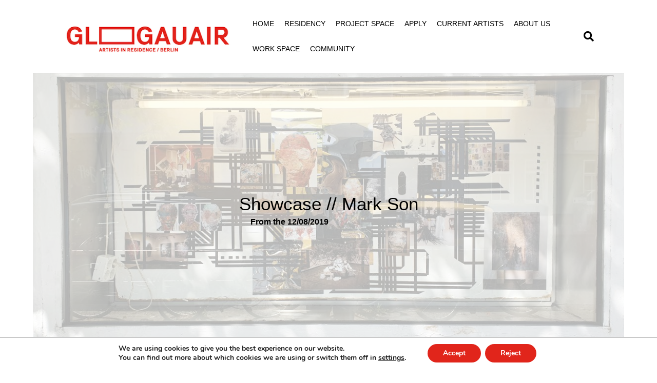

--- FILE ---
content_type: text/html; charset=UTF-8
request_url: https://glogauair.net/activity/showcase-mark-son/
body_size: 155987
content:
<!DOCTYPE html>
<html dir="ltr" lang="en-GB" prefix="og: https://ogp.me/ns#">
<head>
<meta charset="UTF-8" />
<meta name='viewport' content='width=device-width, initial-scale=1.0' />
<meta http-equiv='X-UA-Compatible' content='IE=edge' />
<link rel="profile" href="https://gmpg.org/xfn/11" />
<title>Showcase // Mark Son - GlogauAIR Art Residency Berlin</title>
	<style>img:is([sizes="auto" i], [sizes^="auto," i]) { contain-intrinsic-size: 3000px 1500px }</style>
	
		<!-- All in One SEO 4.9.3 - aioseo.com -->
	<meta name="robots" content="max-image-preview:large" />
	<link rel="canonical" href="https://glogauair.net/activity/showcase-mark-son/" />
	<meta name="generator" content="All in One SEO (AIOSEO) 4.9.3" />
		<meta property="og:locale" content="en_GB" />
		<meta property="og:site_name" content="GlogauAIR Art Residency Berlin - Explore • Create • Exhibit" />
		<meta property="og:type" content="article" />
		<meta property="og:title" content="Showcase // Mark Son - GlogauAIR Art Residency Berlin" />
		<meta property="og:url" content="https://glogauair.net/activity/showcase-mark-son/" />
		<meta property="article:published_time" content="2019-08-14T13:25:57+00:00" />
		<meta property="article:modified_time" content="2020-08-13T10:50:31+00:00" />
		<meta name="twitter:card" content="summary_large_image" />
		<meta name="twitter:title" content="Showcase // Mark Son - GlogauAIR Art Residency Berlin" />
		<script type="application/ld+json" class="aioseo-schema">
			{"@context":"https:\/\/schema.org","@graph":[{"@type":"BreadcrumbList","@id":"https:\/\/glogauair.net\/activity\/showcase-mark-son\/#breadcrumblist","itemListElement":[{"@type":"ListItem","@id":"https:\/\/glogauair.net#listItem","position":1,"name":"Home","item":"https:\/\/glogauair.net","nextItem":{"@type":"ListItem","@id":"https:\/\/glogauair.net\/activity\/#listItem","name":"Activities"}},{"@type":"ListItem","@id":"https:\/\/glogauair.net\/activity\/#listItem","position":2,"name":"Activities","item":"https:\/\/glogauair.net\/activity\/","nextItem":{"@type":"ListItem","@id":"https:\/\/glogauair.net\/tag\/2019\/#listItem","name":"2019"},"previousItem":{"@type":"ListItem","@id":"https:\/\/glogauair.net#listItem","name":"Home"}},{"@type":"ListItem","@id":"https:\/\/glogauair.net\/tag\/2019\/#listItem","position":3,"name":"2019","item":"https:\/\/glogauair.net\/tag\/2019\/","nextItem":{"@type":"ListItem","@id":"https:\/\/glogauair.net\/activity\/showcase-mark-son\/#listItem","name":"Showcase \/\/ Mark Son"},"previousItem":{"@type":"ListItem","@id":"https:\/\/glogauair.net\/activity\/#listItem","name":"Activities"}},{"@type":"ListItem","@id":"https:\/\/glogauair.net\/activity\/showcase-mark-son\/#listItem","position":4,"name":"Showcase \/\/ Mark Son","previousItem":{"@type":"ListItem","@id":"https:\/\/glogauair.net\/tag\/2019\/#listItem","name":"2019"}}]},{"@type":"Organization","@id":"https:\/\/glogauair.net\/#organization","name":"GlogauAIR Art Residency Berlin","description":"Explore \u2022 Create \u2022 Exhibit","url":"https:\/\/glogauair.net\/"},{"@type":"WebPage","@id":"https:\/\/glogauair.net\/activity\/showcase-mark-son\/#webpage","url":"https:\/\/glogauair.net\/activity\/showcase-mark-son\/","name":"Showcase \/\/ Mark Son - GlogauAIR Art Residency Berlin","inLanguage":"en-GB","isPartOf":{"@id":"https:\/\/glogauair.net\/#website"},"breadcrumb":{"@id":"https:\/\/glogauair.net\/activity\/showcase-mark-son\/#breadcrumblist"},"image":{"@type":"ImageObject","url":"https:\/\/glogauair.net\/wp-content\/uploads\/2019\/08\/20190814_120745-e1565789516474.jpg","@id":"https:\/\/glogauair.net\/activity\/showcase-mark-son\/#mainImage","width":1200,"height":900,"caption":"Image of Mark Son's showcase at Glogauair, Berlin"},"primaryImageOfPage":{"@id":"https:\/\/glogauair.net\/activity\/showcase-mark-son\/#mainImage"},"datePublished":"2019-08-14T15:25:57+02:00","dateModified":"2020-08-13T12:50:31+02:00"},{"@type":"WebSite","@id":"https:\/\/glogauair.net\/#website","url":"https:\/\/glogauair.net\/","name":"GlogauAIR Art Residency Berlin","description":"Explore \u2022 Create \u2022 Exhibit","inLanguage":"en-GB","publisher":{"@id":"https:\/\/glogauair.net\/#organization"}}]}
		</script>
		<!-- All in One SEO -->

<link rel="alternate" type="application/rss+xml" title="GlogauAIR Art Residency Berlin &raquo; Feed" href="https://glogauair.net/feed/" />
<link rel="alternate" type="application/rss+xml" title="GlogauAIR Art Residency Berlin &raquo; Comments Feed" href="https://glogauair.net/comments/feed/" />
		<!-- This site uses the Google Analytics by MonsterInsights plugin v9.11.1 - Using Analytics tracking - https://www.monsterinsights.com/ -->
							<script src="//www.googletagmanager.com/gtag/js?id=G-Y2QSNWWS29"  data-cfasync="false" data-wpfc-render="false" async></script>
			<script data-cfasync="false" data-wpfc-render="false">
				var mi_version = '9.11.1';
				var mi_track_user = true;
				var mi_no_track_reason = '';
								var MonsterInsightsDefaultLocations = {"page_location":"https:\/\/glogauair.net\/activity\/showcase-mark-son\/"};
								if ( typeof MonsterInsightsPrivacyGuardFilter === 'function' ) {
					var MonsterInsightsLocations = (typeof MonsterInsightsExcludeQuery === 'object') ? MonsterInsightsPrivacyGuardFilter( MonsterInsightsExcludeQuery ) : MonsterInsightsPrivacyGuardFilter( MonsterInsightsDefaultLocations );
				} else {
					var MonsterInsightsLocations = (typeof MonsterInsightsExcludeQuery === 'object') ? MonsterInsightsExcludeQuery : MonsterInsightsDefaultLocations;
				}

								var disableStrs = [
										'ga-disable-G-Y2QSNWWS29',
									];

				/* Function to detect opted out users */
				function __gtagTrackerIsOptedOut() {
					for (var index = 0; index < disableStrs.length; index++) {
						if (document.cookie.indexOf(disableStrs[index] + '=true') > -1) {
							return true;
						}
					}

					return false;
				}

				/* Disable tracking if the opt-out cookie exists. */
				if (__gtagTrackerIsOptedOut()) {
					for (var index = 0; index < disableStrs.length; index++) {
						window[disableStrs[index]] = true;
					}
				}

				/* Opt-out function */
				function __gtagTrackerOptout() {
					for (var index = 0; index < disableStrs.length; index++) {
						document.cookie = disableStrs[index] + '=true; expires=Thu, 31 Dec 2099 23:59:59 UTC; path=/';
						window[disableStrs[index]] = true;
					}
				}

				if ('undefined' === typeof gaOptout) {
					function gaOptout() {
						__gtagTrackerOptout();
					}
				}
								window.dataLayer = window.dataLayer || [];

				window.MonsterInsightsDualTracker = {
					helpers: {},
					trackers: {},
				};
				if (mi_track_user) {
					function __gtagDataLayer() {
						dataLayer.push(arguments);
					}

					function __gtagTracker(type, name, parameters) {
						if (!parameters) {
							parameters = {};
						}

						if (parameters.send_to) {
							__gtagDataLayer.apply(null, arguments);
							return;
						}

						if (type === 'event') {
														parameters.send_to = monsterinsights_frontend.v4_id;
							var hookName = name;
							if (typeof parameters['event_category'] !== 'undefined') {
								hookName = parameters['event_category'] + ':' + name;
							}

							if (typeof MonsterInsightsDualTracker.trackers[hookName] !== 'undefined') {
								MonsterInsightsDualTracker.trackers[hookName](parameters);
							} else {
								__gtagDataLayer('event', name, parameters);
							}
							
						} else {
							__gtagDataLayer.apply(null, arguments);
						}
					}

					__gtagTracker('js', new Date());
					__gtagTracker('set', {
						'developer_id.dZGIzZG': true,
											});
					if ( MonsterInsightsLocations.page_location ) {
						__gtagTracker('set', MonsterInsightsLocations);
					}
										__gtagTracker('config', 'G-Y2QSNWWS29', {"forceSSL":"true","link_attribution":"true"} );
										window.gtag = __gtagTracker;										(function () {
						/* https://developers.google.com/analytics/devguides/collection/analyticsjs/ */
						/* ga and __gaTracker compatibility shim. */
						var noopfn = function () {
							return null;
						};
						var newtracker = function () {
							return new Tracker();
						};
						var Tracker = function () {
							return null;
						};
						var p = Tracker.prototype;
						p.get = noopfn;
						p.set = noopfn;
						p.send = function () {
							var args = Array.prototype.slice.call(arguments);
							args.unshift('send');
							__gaTracker.apply(null, args);
						};
						var __gaTracker = function () {
							var len = arguments.length;
							if (len === 0) {
								return;
							}
							var f = arguments[len - 1];
							if (typeof f !== 'object' || f === null || typeof f.hitCallback !== 'function') {
								if ('send' === arguments[0]) {
									var hitConverted, hitObject = false, action;
									if ('event' === arguments[1]) {
										if ('undefined' !== typeof arguments[3]) {
											hitObject = {
												'eventAction': arguments[3],
												'eventCategory': arguments[2],
												'eventLabel': arguments[4],
												'value': arguments[5] ? arguments[5] : 1,
											}
										}
									}
									if ('pageview' === arguments[1]) {
										if ('undefined' !== typeof arguments[2]) {
											hitObject = {
												'eventAction': 'page_view',
												'page_path': arguments[2],
											}
										}
									}
									if (typeof arguments[2] === 'object') {
										hitObject = arguments[2];
									}
									if (typeof arguments[5] === 'object') {
										Object.assign(hitObject, arguments[5]);
									}
									if ('undefined' !== typeof arguments[1].hitType) {
										hitObject = arguments[1];
										if ('pageview' === hitObject.hitType) {
											hitObject.eventAction = 'page_view';
										}
									}
									if (hitObject) {
										action = 'timing' === arguments[1].hitType ? 'timing_complete' : hitObject.eventAction;
										hitConverted = mapArgs(hitObject);
										__gtagTracker('event', action, hitConverted);
									}
								}
								return;
							}

							function mapArgs(args) {
								var arg, hit = {};
								var gaMap = {
									'eventCategory': 'event_category',
									'eventAction': 'event_action',
									'eventLabel': 'event_label',
									'eventValue': 'event_value',
									'nonInteraction': 'non_interaction',
									'timingCategory': 'event_category',
									'timingVar': 'name',
									'timingValue': 'value',
									'timingLabel': 'event_label',
									'page': 'page_path',
									'location': 'page_location',
									'title': 'page_title',
									'referrer' : 'page_referrer',
								};
								for (arg in args) {
																		if (!(!args.hasOwnProperty(arg) || !gaMap.hasOwnProperty(arg))) {
										hit[gaMap[arg]] = args[arg];
									} else {
										hit[arg] = args[arg];
									}
								}
								return hit;
							}

							try {
								f.hitCallback();
							} catch (ex) {
							}
						};
						__gaTracker.create = newtracker;
						__gaTracker.getByName = newtracker;
						__gaTracker.getAll = function () {
							return [];
						};
						__gaTracker.remove = noopfn;
						__gaTracker.loaded = true;
						window['__gaTracker'] = __gaTracker;
					})();
									} else {
										console.log("");
					(function () {
						function __gtagTracker() {
							return null;
						}

						window['__gtagTracker'] = __gtagTracker;
						window['gtag'] = __gtagTracker;
					})();
									}
			</script>
							<!-- / Google Analytics by MonsterInsights -->
		<script>
window._wpemojiSettings = {"baseUrl":"https:\/\/s.w.org\/images\/core\/emoji\/16.0.1\/72x72\/","ext":".png","svgUrl":"https:\/\/s.w.org\/images\/core\/emoji\/16.0.1\/svg\/","svgExt":".svg","source":{"concatemoji":"https:\/\/glogauair.net\/wp-includes\/js\/wp-emoji-release.min.js?ver=57510a3fba879be5e159425c053f6950"}};
/*! This file is auto-generated */
!function(s,n){var o,i,e;function c(e){try{var t={supportTests:e,timestamp:(new Date).valueOf()};sessionStorage.setItem(o,JSON.stringify(t))}catch(e){}}function p(e,t,n){e.clearRect(0,0,e.canvas.width,e.canvas.height),e.fillText(t,0,0);var t=new Uint32Array(e.getImageData(0,0,e.canvas.width,e.canvas.height).data),a=(e.clearRect(0,0,e.canvas.width,e.canvas.height),e.fillText(n,0,0),new Uint32Array(e.getImageData(0,0,e.canvas.width,e.canvas.height).data));return t.every(function(e,t){return e===a[t]})}function u(e,t){e.clearRect(0,0,e.canvas.width,e.canvas.height),e.fillText(t,0,0);for(var n=e.getImageData(16,16,1,1),a=0;a<n.data.length;a++)if(0!==n.data[a])return!1;return!0}function f(e,t,n,a){switch(t){case"flag":return n(e,"\ud83c\udff3\ufe0f\u200d\u26a7\ufe0f","\ud83c\udff3\ufe0f\u200b\u26a7\ufe0f")?!1:!n(e,"\ud83c\udde8\ud83c\uddf6","\ud83c\udde8\u200b\ud83c\uddf6")&&!n(e,"\ud83c\udff4\udb40\udc67\udb40\udc62\udb40\udc65\udb40\udc6e\udb40\udc67\udb40\udc7f","\ud83c\udff4\u200b\udb40\udc67\u200b\udb40\udc62\u200b\udb40\udc65\u200b\udb40\udc6e\u200b\udb40\udc67\u200b\udb40\udc7f");case"emoji":return!a(e,"\ud83e\udedf")}return!1}function g(e,t,n,a){var r="undefined"!=typeof WorkerGlobalScope&&self instanceof WorkerGlobalScope?new OffscreenCanvas(300,150):s.createElement("canvas"),o=r.getContext("2d",{willReadFrequently:!0}),i=(o.textBaseline="top",o.font="600 32px Arial",{});return e.forEach(function(e){i[e]=t(o,e,n,a)}),i}function t(e){var t=s.createElement("script");t.src=e,t.defer=!0,s.head.appendChild(t)}"undefined"!=typeof Promise&&(o="wpEmojiSettingsSupports",i=["flag","emoji"],n.supports={everything:!0,everythingExceptFlag:!0},e=new Promise(function(e){s.addEventListener("DOMContentLoaded",e,{once:!0})}),new Promise(function(t){var n=function(){try{var e=JSON.parse(sessionStorage.getItem(o));if("object"==typeof e&&"number"==typeof e.timestamp&&(new Date).valueOf()<e.timestamp+604800&&"object"==typeof e.supportTests)return e.supportTests}catch(e){}return null}();if(!n){if("undefined"!=typeof Worker&&"undefined"!=typeof OffscreenCanvas&&"undefined"!=typeof URL&&URL.createObjectURL&&"undefined"!=typeof Blob)try{var e="postMessage("+g.toString()+"("+[JSON.stringify(i),f.toString(),p.toString(),u.toString()].join(",")+"));",a=new Blob([e],{type:"text/javascript"}),r=new Worker(URL.createObjectURL(a),{name:"wpTestEmojiSupports"});return void(r.onmessage=function(e){c(n=e.data),r.terminate(),t(n)})}catch(e){}c(n=g(i,f,p,u))}t(n)}).then(function(e){for(var t in e)n.supports[t]=e[t],n.supports.everything=n.supports.everything&&n.supports[t],"flag"!==t&&(n.supports.everythingExceptFlag=n.supports.everythingExceptFlag&&n.supports[t]);n.supports.everythingExceptFlag=n.supports.everythingExceptFlag&&!n.supports.flag,n.DOMReady=!1,n.readyCallback=function(){n.DOMReady=!0}}).then(function(){return e}).then(function(){var e;n.supports.everything||(n.readyCallback(),(e=n.source||{}).concatemoji?t(e.concatemoji):e.wpemoji&&e.twemoji&&(t(e.twemoji),t(e.wpemoji)))}))}((window,document),window._wpemojiSettings);
</script>
<style id='wp-emoji-styles-inline-css'>

	img.wp-smiley, img.emoji {
		display: inline !important;
		border: none !important;
		box-shadow: none !important;
		height: 1em !important;
		width: 1em !important;
		margin: 0 0.07em !important;
		vertical-align: -0.1em !important;
		background: none !important;
		padding: 0 !important;
	}
</style>
<link rel='stylesheet' id='wp-block-library-css' href='https://glogauair.net/wp-includes/css/dist/block-library/style.min.css?ver=57510a3fba879be5e159425c053f6950' media='all' />
<style id='wp-block-library-theme-inline-css'>
.wp-block-audio :where(figcaption){color:#555;font-size:13px;text-align:center}.is-dark-theme .wp-block-audio :where(figcaption){color:#ffffffa6}.wp-block-audio{margin:0 0 1em}.wp-block-code{border:1px solid #ccc;border-radius:4px;font-family:Menlo,Consolas,monaco,monospace;padding:.8em 1em}.wp-block-embed :where(figcaption){color:#555;font-size:13px;text-align:center}.is-dark-theme .wp-block-embed :where(figcaption){color:#ffffffa6}.wp-block-embed{margin:0 0 1em}.blocks-gallery-caption{color:#555;font-size:13px;text-align:center}.is-dark-theme .blocks-gallery-caption{color:#ffffffa6}:root :where(.wp-block-image figcaption){color:#555;font-size:13px;text-align:center}.is-dark-theme :root :where(.wp-block-image figcaption){color:#ffffffa6}.wp-block-image{margin:0 0 1em}.wp-block-pullquote{border-bottom:4px solid;border-top:4px solid;color:currentColor;margin-bottom:1.75em}.wp-block-pullquote cite,.wp-block-pullquote footer,.wp-block-pullquote__citation{color:currentColor;font-size:.8125em;font-style:normal;text-transform:uppercase}.wp-block-quote{border-left:.25em solid;margin:0 0 1.75em;padding-left:1em}.wp-block-quote cite,.wp-block-quote footer{color:currentColor;font-size:.8125em;font-style:normal;position:relative}.wp-block-quote:where(.has-text-align-right){border-left:none;border-right:.25em solid;padding-left:0;padding-right:1em}.wp-block-quote:where(.has-text-align-center){border:none;padding-left:0}.wp-block-quote.is-large,.wp-block-quote.is-style-large,.wp-block-quote:where(.is-style-plain){border:none}.wp-block-search .wp-block-search__label{font-weight:700}.wp-block-search__button{border:1px solid #ccc;padding:.375em .625em}:where(.wp-block-group.has-background){padding:1.25em 2.375em}.wp-block-separator.has-css-opacity{opacity:.4}.wp-block-separator{border:none;border-bottom:2px solid;margin-left:auto;margin-right:auto}.wp-block-separator.has-alpha-channel-opacity{opacity:1}.wp-block-separator:not(.is-style-wide):not(.is-style-dots){width:100px}.wp-block-separator.has-background:not(.is-style-dots){border-bottom:none;height:1px}.wp-block-separator.has-background:not(.is-style-wide):not(.is-style-dots){height:2px}.wp-block-table{margin:0 0 1em}.wp-block-table td,.wp-block-table th{word-break:normal}.wp-block-table :where(figcaption){color:#555;font-size:13px;text-align:center}.is-dark-theme .wp-block-table :where(figcaption){color:#ffffffa6}.wp-block-video :where(figcaption){color:#555;font-size:13px;text-align:center}.is-dark-theme .wp-block-video :where(figcaption){color:#ffffffa6}.wp-block-video{margin:0 0 1em}:root :where(.wp-block-template-part.has-background){margin-bottom:0;margin-top:0;padding:1.25em 2.375em}
</style>
<style id='classic-theme-styles-inline-css'>
/*! This file is auto-generated */
.wp-block-button__link{color:#fff;background-color:#32373c;border-radius:9999px;box-shadow:none;text-decoration:none;padding:calc(.667em + 2px) calc(1.333em + 2px);font-size:1.125em}.wp-block-file__button{background:#32373c;color:#fff;text-decoration:none}
</style>
<link rel='stylesheet' id='aioseo/css/src/vue/standalone/blocks/table-of-contents/global.scss-css' href='https://glogauair.net/wp-content/plugins/all-in-one-seo-pack/dist/Lite/assets/css/table-of-contents/global.e90f6d47.css?ver=4.9.3' media='all' />
<style id='global-styles-inline-css'>
:root{--wp--preset--aspect-ratio--square: 1;--wp--preset--aspect-ratio--4-3: 4/3;--wp--preset--aspect-ratio--3-4: 3/4;--wp--preset--aspect-ratio--3-2: 3/2;--wp--preset--aspect-ratio--2-3: 2/3;--wp--preset--aspect-ratio--16-9: 16/9;--wp--preset--aspect-ratio--9-16: 9/16;--wp--preset--color--black: #000000;--wp--preset--color--cyan-bluish-gray: #abb8c3;--wp--preset--color--white: #ffffff;--wp--preset--color--pale-pink: #f78da7;--wp--preset--color--vivid-red: #cf2e2e;--wp--preset--color--luminous-vivid-orange: #ff6900;--wp--preset--color--luminous-vivid-amber: #fcb900;--wp--preset--color--light-green-cyan: #7bdcb5;--wp--preset--color--vivid-green-cyan: #00d084;--wp--preset--color--pale-cyan-blue: #8ed1fc;--wp--preset--color--vivid-cyan-blue: #0693e3;--wp--preset--color--vivid-purple: #9b51e0;--wp--preset--color--fl-heading-text: #0a0a0a;--wp--preset--color--fl-body-bg: #ffffff;--wp--preset--color--fl-body-text: #0a0a0a;--wp--preset--color--fl-accent: #da291c;--wp--preset--color--fl-accent-hover: #da291c;--wp--preset--color--fl-topbar-bg: #ffffff;--wp--preset--color--fl-topbar-text: #000000;--wp--preset--color--fl-topbar-link: #da291c;--wp--preset--color--fl-topbar-hover: #da291c;--wp--preset--color--fl-header-bg: #ffffff;--wp--preset--color--fl-header-text: #0a0a0a;--wp--preset--color--fl-header-link: #000000;--wp--preset--color--fl-header-hover: #898989;--wp--preset--color--fl-nav-bg: #ffffff;--wp--preset--color--fl-nav-link: #0a0a0a;--wp--preset--color--fl-nav-hover: #da291c;--wp--preset--color--fl-content-bg: #ffffff;--wp--preset--color--fl-footer-widgets-bg: #ffffff;--wp--preset--color--fl-footer-widgets-text: #da291c;--wp--preset--color--fl-footer-widgets-hover: #da291c;--wp--preset--color--fl-footer-bg: #ffffff;--wp--preset--color--fl-footer-text: #ce0000;--wp--preset--color--fl-footer-hover: #da291c;--wp--preset--gradient--vivid-cyan-blue-to-vivid-purple: linear-gradient(135deg,rgba(6,147,227,1) 0%,rgb(155,81,224) 100%);--wp--preset--gradient--light-green-cyan-to-vivid-green-cyan: linear-gradient(135deg,rgb(122,220,180) 0%,rgb(0,208,130) 100%);--wp--preset--gradient--luminous-vivid-amber-to-luminous-vivid-orange: linear-gradient(135deg,rgba(252,185,0,1) 0%,rgba(255,105,0,1) 100%);--wp--preset--gradient--luminous-vivid-orange-to-vivid-red: linear-gradient(135deg,rgba(255,105,0,1) 0%,rgb(207,46,46) 100%);--wp--preset--gradient--very-light-gray-to-cyan-bluish-gray: linear-gradient(135deg,rgb(238,238,238) 0%,rgb(169,184,195) 100%);--wp--preset--gradient--cool-to-warm-spectrum: linear-gradient(135deg,rgb(74,234,220) 0%,rgb(151,120,209) 20%,rgb(207,42,186) 40%,rgb(238,44,130) 60%,rgb(251,105,98) 80%,rgb(254,248,76) 100%);--wp--preset--gradient--blush-light-purple: linear-gradient(135deg,rgb(255,206,236) 0%,rgb(152,150,240) 100%);--wp--preset--gradient--blush-bordeaux: linear-gradient(135deg,rgb(254,205,165) 0%,rgb(254,45,45) 50%,rgb(107,0,62) 100%);--wp--preset--gradient--luminous-dusk: linear-gradient(135deg,rgb(255,203,112) 0%,rgb(199,81,192) 50%,rgb(65,88,208) 100%);--wp--preset--gradient--pale-ocean: linear-gradient(135deg,rgb(255,245,203) 0%,rgb(182,227,212) 50%,rgb(51,167,181) 100%);--wp--preset--gradient--electric-grass: linear-gradient(135deg,rgb(202,248,128) 0%,rgb(113,206,126) 100%);--wp--preset--gradient--midnight: linear-gradient(135deg,rgb(2,3,129) 0%,rgb(40,116,252) 100%);--wp--preset--font-size--small: 13px;--wp--preset--font-size--medium: 20px;--wp--preset--font-size--large: 36px;--wp--preset--font-size--x-large: 42px;--wp--preset--spacing--20: 0.44rem;--wp--preset--spacing--30: 0.67rem;--wp--preset--spacing--40: 1rem;--wp--preset--spacing--50: 1.5rem;--wp--preset--spacing--60: 2.25rem;--wp--preset--spacing--70: 3.38rem;--wp--preset--spacing--80: 5.06rem;--wp--preset--shadow--natural: 6px 6px 9px rgba(0, 0, 0, 0.2);--wp--preset--shadow--deep: 12px 12px 50px rgba(0, 0, 0, 0.4);--wp--preset--shadow--sharp: 6px 6px 0px rgba(0, 0, 0, 0.2);--wp--preset--shadow--outlined: 6px 6px 0px -3px rgba(255, 255, 255, 1), 6px 6px rgba(0, 0, 0, 1);--wp--preset--shadow--crisp: 6px 6px 0px rgba(0, 0, 0, 1);}:where(.is-layout-flex){gap: 0.5em;}:where(.is-layout-grid){gap: 0.5em;}body .is-layout-flex{display: flex;}.is-layout-flex{flex-wrap: wrap;align-items: center;}.is-layout-flex > :is(*, div){margin: 0;}body .is-layout-grid{display: grid;}.is-layout-grid > :is(*, div){margin: 0;}:where(.wp-block-columns.is-layout-flex){gap: 2em;}:where(.wp-block-columns.is-layout-grid){gap: 2em;}:where(.wp-block-post-template.is-layout-flex){gap: 1.25em;}:where(.wp-block-post-template.is-layout-grid){gap: 1.25em;}.has-black-color{color: var(--wp--preset--color--black) !important;}.has-cyan-bluish-gray-color{color: var(--wp--preset--color--cyan-bluish-gray) !important;}.has-white-color{color: var(--wp--preset--color--white) !important;}.has-pale-pink-color{color: var(--wp--preset--color--pale-pink) !important;}.has-vivid-red-color{color: var(--wp--preset--color--vivid-red) !important;}.has-luminous-vivid-orange-color{color: var(--wp--preset--color--luminous-vivid-orange) !important;}.has-luminous-vivid-amber-color{color: var(--wp--preset--color--luminous-vivid-amber) !important;}.has-light-green-cyan-color{color: var(--wp--preset--color--light-green-cyan) !important;}.has-vivid-green-cyan-color{color: var(--wp--preset--color--vivid-green-cyan) !important;}.has-pale-cyan-blue-color{color: var(--wp--preset--color--pale-cyan-blue) !important;}.has-vivid-cyan-blue-color{color: var(--wp--preset--color--vivid-cyan-blue) !important;}.has-vivid-purple-color{color: var(--wp--preset--color--vivid-purple) !important;}.has-black-background-color{background-color: var(--wp--preset--color--black) !important;}.has-cyan-bluish-gray-background-color{background-color: var(--wp--preset--color--cyan-bluish-gray) !important;}.has-white-background-color{background-color: var(--wp--preset--color--white) !important;}.has-pale-pink-background-color{background-color: var(--wp--preset--color--pale-pink) !important;}.has-vivid-red-background-color{background-color: var(--wp--preset--color--vivid-red) !important;}.has-luminous-vivid-orange-background-color{background-color: var(--wp--preset--color--luminous-vivid-orange) !important;}.has-luminous-vivid-amber-background-color{background-color: var(--wp--preset--color--luminous-vivid-amber) !important;}.has-light-green-cyan-background-color{background-color: var(--wp--preset--color--light-green-cyan) !important;}.has-vivid-green-cyan-background-color{background-color: var(--wp--preset--color--vivid-green-cyan) !important;}.has-pale-cyan-blue-background-color{background-color: var(--wp--preset--color--pale-cyan-blue) !important;}.has-vivid-cyan-blue-background-color{background-color: var(--wp--preset--color--vivid-cyan-blue) !important;}.has-vivid-purple-background-color{background-color: var(--wp--preset--color--vivid-purple) !important;}.has-black-border-color{border-color: var(--wp--preset--color--black) !important;}.has-cyan-bluish-gray-border-color{border-color: var(--wp--preset--color--cyan-bluish-gray) !important;}.has-white-border-color{border-color: var(--wp--preset--color--white) !important;}.has-pale-pink-border-color{border-color: var(--wp--preset--color--pale-pink) !important;}.has-vivid-red-border-color{border-color: var(--wp--preset--color--vivid-red) !important;}.has-luminous-vivid-orange-border-color{border-color: var(--wp--preset--color--luminous-vivid-orange) !important;}.has-luminous-vivid-amber-border-color{border-color: var(--wp--preset--color--luminous-vivid-amber) !important;}.has-light-green-cyan-border-color{border-color: var(--wp--preset--color--light-green-cyan) !important;}.has-vivid-green-cyan-border-color{border-color: var(--wp--preset--color--vivid-green-cyan) !important;}.has-pale-cyan-blue-border-color{border-color: var(--wp--preset--color--pale-cyan-blue) !important;}.has-vivid-cyan-blue-border-color{border-color: var(--wp--preset--color--vivid-cyan-blue) !important;}.has-vivid-purple-border-color{border-color: var(--wp--preset--color--vivid-purple) !important;}.has-vivid-cyan-blue-to-vivid-purple-gradient-background{background: var(--wp--preset--gradient--vivid-cyan-blue-to-vivid-purple) !important;}.has-light-green-cyan-to-vivid-green-cyan-gradient-background{background: var(--wp--preset--gradient--light-green-cyan-to-vivid-green-cyan) !important;}.has-luminous-vivid-amber-to-luminous-vivid-orange-gradient-background{background: var(--wp--preset--gradient--luminous-vivid-amber-to-luminous-vivid-orange) !important;}.has-luminous-vivid-orange-to-vivid-red-gradient-background{background: var(--wp--preset--gradient--luminous-vivid-orange-to-vivid-red) !important;}.has-very-light-gray-to-cyan-bluish-gray-gradient-background{background: var(--wp--preset--gradient--very-light-gray-to-cyan-bluish-gray) !important;}.has-cool-to-warm-spectrum-gradient-background{background: var(--wp--preset--gradient--cool-to-warm-spectrum) !important;}.has-blush-light-purple-gradient-background{background: var(--wp--preset--gradient--blush-light-purple) !important;}.has-blush-bordeaux-gradient-background{background: var(--wp--preset--gradient--blush-bordeaux) !important;}.has-luminous-dusk-gradient-background{background: var(--wp--preset--gradient--luminous-dusk) !important;}.has-pale-ocean-gradient-background{background: var(--wp--preset--gradient--pale-ocean) !important;}.has-electric-grass-gradient-background{background: var(--wp--preset--gradient--electric-grass) !important;}.has-midnight-gradient-background{background: var(--wp--preset--gradient--midnight) !important;}.has-small-font-size{font-size: var(--wp--preset--font-size--small) !important;}.has-medium-font-size{font-size: var(--wp--preset--font-size--medium) !important;}.has-large-font-size{font-size: var(--wp--preset--font-size--large) !important;}.has-x-large-font-size{font-size: var(--wp--preset--font-size--x-large) !important;}
:where(.wp-block-post-template.is-layout-flex){gap: 1.25em;}:where(.wp-block-post-template.is-layout-grid){gap: 1.25em;}
:where(.wp-block-columns.is-layout-flex){gap: 2em;}:where(.wp-block-columns.is-layout-grid){gap: 2em;}
:root :where(.wp-block-pullquote){font-size: 1.5em;line-height: 1.6;}
</style>
<link rel='stylesheet' id='sow-social-media-buttons-flat-7c26413e4536-css' href='https://glogauair.net/wp-content/uploads/siteorigin-widgets/sow-social-media-buttons-flat-7c26413e4536.css?ver=57510a3fba879be5e159425c053f6950' media='all' />
<link rel='stylesheet' id='jquery-bxslider-css' href='https://glogauair.net/wp-content/plugins/bb-plugin/css/jquery.bxslider.css?ver=2.8.5.1' media='all' />
<link rel='stylesheet' id='jquery-magnificpopup-css' href='https://glogauair.net/wp-content/plugins/bb-plugin/css/jquery.magnificpopup.min.css?ver=2.8.5.1' media='all' />
<link rel='stylesheet' id='fl-builder-layout-bundle-8024d67a703ad6c0e707e876dc90e946-css' href='https://glogauair.net/wp-content/uploads/bb-plugin/cache/8024d67a703ad6c0e707e876dc90e946-layout-bundle.css?ver=2.8.5.1-1.5.2.1' media='all' />
<link rel='stylesheet' id='animate-css' href='https://glogauair.net/wp-content/plugins/powerpack-addon-for-beaver-builder/assets/css/animate.min.css?ver=3.5.1' media='all' />
<link rel='stylesheet' id='moove_gdpr_frontend-css' href='https://glogauair.net/wp-content/plugins/gdpr-cookie-compliance/dist/styles/gdpr-main.css?ver=5.0.9' media='all' />
<style id='moove_gdpr_frontend-inline-css'>
#moove_gdpr_cookie_modal,#moove_gdpr_cookie_info_bar,.gdpr_cookie_settings_shortcode_content{font-family:&#039;Nunito&#039;,sans-serif}#moove_gdpr_save_popup_settings_button{background-color:#373737;color:#fff}#moove_gdpr_save_popup_settings_button:hover{background-color:#000}#moove_gdpr_cookie_info_bar .moove-gdpr-info-bar-container .moove-gdpr-info-bar-content a.mgbutton,#moove_gdpr_cookie_info_bar .moove-gdpr-info-bar-container .moove-gdpr-info-bar-content button.mgbutton{background-color:#e1251b}#moove_gdpr_cookie_modal .moove-gdpr-modal-content .moove-gdpr-modal-footer-content .moove-gdpr-button-holder a.mgbutton,#moove_gdpr_cookie_modal .moove-gdpr-modal-content .moove-gdpr-modal-footer-content .moove-gdpr-button-holder button.mgbutton,.gdpr_cookie_settings_shortcode_content .gdpr-shr-button.button-green{background-color:#e1251b;border-color:#e1251b}#moove_gdpr_cookie_modal .moove-gdpr-modal-content .moove-gdpr-modal-footer-content .moove-gdpr-button-holder a.mgbutton:hover,#moove_gdpr_cookie_modal .moove-gdpr-modal-content .moove-gdpr-modal-footer-content .moove-gdpr-button-holder button.mgbutton:hover,.gdpr_cookie_settings_shortcode_content .gdpr-shr-button.button-green:hover{background-color:#fff;color:#e1251b}#moove_gdpr_cookie_modal .moove-gdpr-modal-content .moove-gdpr-modal-close i,#moove_gdpr_cookie_modal .moove-gdpr-modal-content .moove-gdpr-modal-close span.gdpr-icon{background-color:#e1251b;border:1px solid #e1251b}#moove_gdpr_cookie_info_bar span.moove-gdpr-infobar-allow-all.focus-g,#moove_gdpr_cookie_info_bar span.moove-gdpr-infobar-allow-all:focus,#moove_gdpr_cookie_info_bar button.moove-gdpr-infobar-allow-all.focus-g,#moove_gdpr_cookie_info_bar button.moove-gdpr-infobar-allow-all:focus,#moove_gdpr_cookie_info_bar span.moove-gdpr-infobar-reject-btn.focus-g,#moove_gdpr_cookie_info_bar span.moove-gdpr-infobar-reject-btn:focus,#moove_gdpr_cookie_info_bar button.moove-gdpr-infobar-reject-btn.focus-g,#moove_gdpr_cookie_info_bar button.moove-gdpr-infobar-reject-btn:focus,#moove_gdpr_cookie_info_bar span.change-settings-button.focus-g,#moove_gdpr_cookie_info_bar span.change-settings-button:focus,#moove_gdpr_cookie_info_bar button.change-settings-button.focus-g,#moove_gdpr_cookie_info_bar button.change-settings-button:focus{-webkit-box-shadow:0 0 1px 3px #e1251b;-moz-box-shadow:0 0 1px 3px #e1251b;box-shadow:0 0 1px 3px #e1251b}#moove_gdpr_cookie_modal .moove-gdpr-modal-content .moove-gdpr-modal-close i:hover,#moove_gdpr_cookie_modal .moove-gdpr-modal-content .moove-gdpr-modal-close span.gdpr-icon:hover,#moove_gdpr_cookie_info_bar span[data-href]>u.change-settings-button{color:#e1251b}#moove_gdpr_cookie_modal .moove-gdpr-modal-content .moove-gdpr-modal-left-content #moove-gdpr-menu li.menu-item-selected a span.gdpr-icon,#moove_gdpr_cookie_modal .moove-gdpr-modal-content .moove-gdpr-modal-left-content #moove-gdpr-menu li.menu-item-selected button span.gdpr-icon{color:inherit}#moove_gdpr_cookie_modal .moove-gdpr-modal-content .moove-gdpr-modal-left-content #moove-gdpr-menu li a span.gdpr-icon,#moove_gdpr_cookie_modal .moove-gdpr-modal-content .moove-gdpr-modal-left-content #moove-gdpr-menu li button span.gdpr-icon{color:inherit}#moove_gdpr_cookie_modal .gdpr-acc-link{line-height:0;font-size:0;color:transparent;position:absolute}#moove_gdpr_cookie_modal .moove-gdpr-modal-content .moove-gdpr-modal-close:hover i,#moove_gdpr_cookie_modal .moove-gdpr-modal-content .moove-gdpr-modal-left-content #moove-gdpr-menu li a,#moove_gdpr_cookie_modal .moove-gdpr-modal-content .moove-gdpr-modal-left-content #moove-gdpr-menu li button,#moove_gdpr_cookie_modal .moove-gdpr-modal-content .moove-gdpr-modal-left-content #moove-gdpr-menu li button i,#moove_gdpr_cookie_modal .moove-gdpr-modal-content .moove-gdpr-modal-left-content #moove-gdpr-menu li a i,#moove_gdpr_cookie_modal .moove-gdpr-modal-content .moove-gdpr-tab-main .moove-gdpr-tab-main-content a:hover,#moove_gdpr_cookie_info_bar.moove-gdpr-dark-scheme .moove-gdpr-info-bar-container .moove-gdpr-info-bar-content a.mgbutton:hover,#moove_gdpr_cookie_info_bar.moove-gdpr-dark-scheme .moove-gdpr-info-bar-container .moove-gdpr-info-bar-content button.mgbutton:hover,#moove_gdpr_cookie_info_bar.moove-gdpr-dark-scheme .moove-gdpr-info-bar-container .moove-gdpr-info-bar-content a:hover,#moove_gdpr_cookie_info_bar.moove-gdpr-dark-scheme .moove-gdpr-info-bar-container .moove-gdpr-info-bar-content button:hover,#moove_gdpr_cookie_info_bar.moove-gdpr-dark-scheme .moove-gdpr-info-bar-container .moove-gdpr-info-bar-content span.change-settings-button:hover,#moove_gdpr_cookie_info_bar.moove-gdpr-dark-scheme .moove-gdpr-info-bar-container .moove-gdpr-info-bar-content button.change-settings-button:hover,#moove_gdpr_cookie_info_bar.moove-gdpr-dark-scheme .moove-gdpr-info-bar-container .moove-gdpr-info-bar-content u.change-settings-button:hover,#moove_gdpr_cookie_info_bar span[data-href]>u.change-settings-button,#moove_gdpr_cookie_info_bar.moove-gdpr-dark-scheme .moove-gdpr-info-bar-container .moove-gdpr-info-bar-content a.mgbutton.focus-g,#moove_gdpr_cookie_info_bar.moove-gdpr-dark-scheme .moove-gdpr-info-bar-container .moove-gdpr-info-bar-content button.mgbutton.focus-g,#moove_gdpr_cookie_info_bar.moove-gdpr-dark-scheme .moove-gdpr-info-bar-container .moove-gdpr-info-bar-content a.focus-g,#moove_gdpr_cookie_info_bar.moove-gdpr-dark-scheme .moove-gdpr-info-bar-container .moove-gdpr-info-bar-content button.focus-g,#moove_gdpr_cookie_info_bar.moove-gdpr-dark-scheme .moove-gdpr-info-bar-container .moove-gdpr-info-bar-content a.mgbutton:focus,#moove_gdpr_cookie_info_bar.moove-gdpr-dark-scheme .moove-gdpr-info-bar-container .moove-gdpr-info-bar-content button.mgbutton:focus,#moove_gdpr_cookie_info_bar.moove-gdpr-dark-scheme .moove-gdpr-info-bar-container .moove-gdpr-info-bar-content a:focus,#moove_gdpr_cookie_info_bar.moove-gdpr-dark-scheme .moove-gdpr-info-bar-container .moove-gdpr-info-bar-content button:focus,#moove_gdpr_cookie_info_bar.moove-gdpr-dark-scheme .moove-gdpr-info-bar-container .moove-gdpr-info-bar-content span.change-settings-button.focus-g,span.change-settings-button:focus,button.change-settings-button.focus-g,button.change-settings-button:focus,#moove_gdpr_cookie_info_bar.moove-gdpr-dark-scheme .moove-gdpr-info-bar-container .moove-gdpr-info-bar-content u.change-settings-button.focus-g,#moove_gdpr_cookie_info_bar.moove-gdpr-dark-scheme .moove-gdpr-info-bar-container .moove-gdpr-info-bar-content u.change-settings-button:focus{color:#e1251b}#moove_gdpr_cookie_modal .moove-gdpr-branding.focus-g span,#moove_gdpr_cookie_modal .moove-gdpr-modal-content .moove-gdpr-tab-main a.focus-g,#moove_gdpr_cookie_modal .moove-gdpr-modal-content .moove-gdpr-tab-main .gdpr-cd-details-toggle.focus-g{color:#e1251b}#moove_gdpr_cookie_modal.gdpr_lightbox-hide{display:none}
</style>
<link rel='stylesheet' id='font-awesome-5-css' href='https://glogauair.net/wp-content/plugins/bb-plugin/fonts/fontawesome/5.15.4/css/all.min.css?ver=2.8.5.1' media='all' />
<link rel='stylesheet' id='font-awesome-css' href='https://glogauair.net/wp-content/plugins/bb-plugin/fonts/fontawesome/5.15.4/css/v4-shims.min.css?ver=2.8.5.1' media='all' />
<link rel='stylesheet' id='base-css' href='https://glogauair.net/wp-content/themes/bb-theme/css/base.min.css?ver=1.7.16' media='all' />
<link rel='stylesheet' id='fl-automator-skin-css' href='https://glogauair.net/wp-content/uploads/bb-theme/skin-68f20bb0b7a9e.css?ver=1.7.16' media='all' />
<script src="https://glogauair.net/wp-content/plugins/google-analytics-for-wordpress/assets/js/frontend-gtag.min.js?ver=9.11.1" id="monsterinsights-frontend-script-js" async data-wp-strategy="async"></script>
<script data-cfasync="false" data-wpfc-render="false" id='monsterinsights-frontend-script-js-extra'>var monsterinsights_frontend = {"js_events_tracking":"true","download_extensions":"doc,pdf,ppt,zip,xls,docx,pptx,xlsx","inbound_paths":"[{\"path\":\"\\\/go\\\/\",\"label\":\"affiliate\"},{\"path\":\"\\\/recommend\\\/\",\"label\":\"affiliate\"}]","home_url":"https:\/\/glogauair.net","hash_tracking":"false","v4_id":"G-Y2QSNWWS29"};</script>
<script src="https://glogauair.net/wp-includes/js/tinymce/tinymce.min.js?ver=49110-20250317" id="wp-tinymce-root-js"></script>
<script src="https://glogauair.net/wp-includes/js/tinymce/plugins/compat3x/plugin.min.js?ver=49110-20250317" id="wp-tinymce-js"></script>
<script src="https://glogauair.net/wp-includes/js/jquery/jquery.min.js?ver=3.7.1" id="jquery-core-js"></script>
<script src="https://glogauair.net/wp-includes/js/jquery/jquery-migrate.min.js?ver=3.4.1" id="jquery-migrate-js"></script>
<link rel="https://api.w.org/" href="https://glogauair.net/wp-json/" /><link rel="alternate" title="oEmbed (JSON)" type="application/json+oembed" href="https://glogauair.net/wp-json/oembed/1.0/embed?url=https%3A%2F%2Fglogauair.net%2Factivity%2Fshowcase-mark-son%2F" />
<link rel="alternate" title="oEmbed (XML)" type="text/xml+oembed" href="https://glogauair.net/wp-json/oembed/1.0/embed?url=https%3A%2F%2Fglogauair.net%2Factivity%2Fshowcase-mark-son%2F&#038;format=xml" />
	<link rel="preconnect" href="https://fonts.googleapis.com">
	<link rel="preconnect" href="https://fonts.gstatic.com">
	<!-- Analytics by WP Statistics - https://wp-statistics.com -->
<link rel="icon" href="https://glogauair.net/wp-content/uploads/2022/02/cropped-TEST-01-glogauairberlin-SQUARE-2-1-1-32x32.png" sizes="32x32" />
<link rel="icon" href="https://glogauair.net/wp-content/uploads/2022/02/cropped-TEST-01-glogauairberlin-SQUARE-2-1-1-192x192.png" sizes="192x192" />
<link rel="apple-touch-icon" href="https://glogauair.net/wp-content/uploads/2022/02/cropped-TEST-01-glogauairberlin-SQUARE-2-1-1-180x180.png" />
<meta name="msapplication-TileImage" content="https://glogauair.net/wp-content/uploads/2022/02/cropped-TEST-01-glogauairberlin-SQUARE-2-1-1-270x270.png" />
	<style id="egf-frontend-styles" type="text/css">
		p {color: #000000;font-family: 'Arial', sans-serif;font-style: normal;font-weight: 400;} h4 {font-family: 'Arial', sans-serif;font-style: normal;font-weight: 400;} h1 {color: #000000;font-family: 'Arial', sans-serif;font-size: 35px;font-style: normal;font-weight: 400;} h2 {color: #000000;font-family: 'Arial', sans-serif;font-size: 40px;font-style: normal;font-weight: 400;} h3 {color: #b1002c;font-family: 'Arial', sans-serif;font-size: 35px;font-style: normal;font-weight: 400;} h5 {color: #b2b2b2;font-family: 'Arial', sans-serif;font-size: 12px;font-style: normal;font-weight: 400;} h6 {font-family: 'Arial', sans-serif;font-style: normal;font-weight: 400;} 	</style>
	<!-- Google tag (gtag.js) -->
<script async src="https://www.googletagmanager.com/gtag/js?id=G-DP2JJ12XEN">
</script>
<script>
  window.dataLayer = window.dataLayer || [];
  function gtag(){dataLayer.push(arguments);}
  gtag('js', new Date());

  gtag('config', 'G-DP2JJ12XEN');
</script>
</head>
<body data-rsssl=1 class="wp-singular activity-template-default single single-activity postid-18701 wp-theme-bb-theme fl-builder-2-8-5-1 fl-themer-1-5-2-1 fl-theme-1-7-16 bb-njba fl-theme-builder-singular fl-theme-builder-singular-showcase-1 fl-framework-base fl-preset-default fl-fixed-width fl-search-active" itemscope="itemscope" itemtype="https://schema.org/WebPage">
<a aria-label="Skip to content" class="fl-screen-reader-text" href="#fl-main-content">Skip to content</a><div class="fl-page">
	<header class="fl-page-header fl-page-header-fixed fl-page-nav-right fl-page-nav-toggle-button fl-page-nav-toggle-visible-mobile"  role="banner">
	<div class="fl-page-header-wrap">
		<div class="fl-page-header-container container">
			<div class="fl-page-header-row row">
				<div class="col-sm-12 col-md-3 fl-page-logo-wrap">
					<div class="fl-page-header-logo">
						<a href="https://glogauair.net/"><img class="fl-logo-img" loading="false" data-no-lazy="1"   itemscope itemtype="https://schema.org/ImageObject" src="https://glogauair.net/wp-content/uploads/2022/02/01-glogauairberlin-3x2-350x150-1.png" data-retina="" title="" width="349" data-width="349" height="150" data-height="150" alt="GlogauAIR Art Residency Berlin" /><meta itemprop="name" content="GlogauAIR Art Residency Berlin" /></a>
					</div>
				</div>
				<div class="col-sm-12 col-md-9 fl-page-fixed-nav-wrap">
					<div class="fl-page-nav-wrap">
						<nav class="fl-page-nav fl-nav navbar navbar-default navbar-expand-md" aria-label="Header Menu" role="navigation">
							<button type="button" class="navbar-toggle navbar-toggler" data-toggle="collapse" data-target=".fl-page-nav-collapse">
								<span>Menu</span>
							</button>
							<div class="fl-page-nav-collapse collapse navbar-collapse">
								<ul id="menu-main-menu-web-1-0" class="nav navbar-nav navbar-right menu fl-theme-menu"><li id="menu-item-36640" class="menu-item menu-item-type-post_type menu-item-object-page menu-item-home menu-item-36640 nav-item"><a href="https://glogauair.net/" class="nav-link">HOME</a></li>
<li id="menu-item-218055" class="menu-item menu-item-type-post_type menu-item-object-page menu-item-has-children menu-item-218055 nav-item"><a href="https://glogauair.net/residency/" class="nav-link">RESIDENCY</a><div class="fl-submenu-icon-wrap"><span class="fl-submenu-toggle-icon"></span></div>
<ul class="sub-menu">
	<li id="menu-item-13828" class="menu-item menu-item-type-post_type menu-item-object-page menu-item-13828 nav-item"><a href="https://glogauair.net/open-studios/" class="nav-link">Open Studios</a></li>
	<li id="menu-item-22077" class="menu-item menu-item-type-post_type menu-item-object-page menu-item-22077 nav-item"><a href="https://glogauair.net/aboutus/berlin-guest/" class="nav-link">Berlin Guest</a></li>
	<li id="menu-item-13715" class="menu-item menu-item-type-post_type menu-item-object-page menu-item-13715 nav-item"><a href="https://glogauair.net/showcase/" class="nav-link">Showcase</a></li>
	<li id="menu-item-15611" class="menu-item menu-item-type-post_type menu-item-object-page menu-item-15611 nav-item"><a href="https://glogauair.net/interviews/" class="nav-link">Interviews</a></li>
</ul>
</li>
<li id="menu-item-24381" class="menu-item menu-item-type-post_type menu-item-object-page menu-item-has-children menu-item-24381 nav-item"><a href="https://glogauair.net/project-space/" class="nav-link">PROJECT SPACE</a><div class="fl-submenu-icon-wrap"><span class="fl-submenu-toggle-icon"></span></div>
<ul class="sub-menu">
	<li id="menu-item-15699" class="menu-item menu-item-type-post_type menu-item-object-page menu-item-15699 nav-item"><a href="https://glogauair.net/events/" class="nav-link">Events</a></li>
	<li id="menu-item-32818" class="menu-item menu-item-type-post_type menu-item-object-page menu-item-32818 nav-item"><a href="https://glogauair.net/apply/project-space/" class="nav-link">Rent</a></li>
</ul>
</li>
<li id="menu-item-20017" class="menu-item menu-item-type-post_type menu-item-object-page menu-item-has-children menu-item-20017 nav-item"><a href="https://glogauair.net/apply/" class="nav-link">APPLY</a><div class="fl-submenu-icon-wrap"><span class="fl-submenu-toggle-icon"></span></div>
<ul class="sub-menu">
	<li id="menu-item-20018" class="menu-item menu-item-type-post_type menu-item-object-page menu-item-20018 nav-item"><a href="https://glogauair.net/apply/programs/" class="nav-link">Programs</a></li>
	<li id="menu-item-217572" class="menu-item menu-item-type-post_type menu-item-object-page menu-item-217572 nav-item"><a href="https://glogauair.net/apply/work-with-us/" class="nav-link">Work With Us</a></li>
	<li id="menu-item-20019" class="menu-item menu-item-type-post_type menu-item-object-page menu-item-20019 nav-item"><a href="https://glogauair.net/apply/internships/" class="nav-link">Internships</a></li>
	<li id="menu-item-27939" class="menu-item menu-item-type-post_type menu-item-object-page menu-item-27939 nav-item"><a href="https://glogauair.net/apply/berlin-guest/" class="nav-link">Berlin Guest</a></li>
</ul>
</li>
<li id="menu-item-3299" class="menu-item menu-item-type-post_type menu-item-object-page menu-item-has-children menu-item-3299 nav-item"><a href="https://glogauair.net/current-artists/" class="nav-link">CURRENT ARTISTS</a><div class="fl-submenu-icon-wrap"><span class="fl-submenu-toggle-icon"></span></div>
<ul class="sub-menu">
	<li id="menu-item-3317" class="menu-item menu-item-type-post_type menu-item-object-page menu-item-3317 nav-item"><a href="https://glogauair.net/artist/" class="nav-link">Former Artists</a></li>
</ul>
</li>
<li id="menu-item-33341" class="menu-item menu-item-type-post_type menu-item-object-page menu-item-has-children menu-item-33341 nav-item"><a href="https://glogauair.net/aboutus/" class="nav-link">ABOUT US</a><div class="fl-submenu-icon-wrap"><span class="fl-submenu-toggle-icon"></span></div>
<ul class="sub-menu">
	<li id="menu-item-33339" class="menu-item menu-item-type-post_type menu-item-object-page menu-item-33339 nav-item"><a href="https://glogauair.net/aboutus/" class="nav-link">GlogauAIR</a></li>
	<li id="menu-item-16230" class="menu-item menu-item-type-post_type menu-item-object-page menu-item-16230 nav-item"><a href="https://glogauair.net/partners/" class="nav-link">Partners</a></li>
	<li id="menu-item-26184" class="menu-item menu-item-type-post_type menu-item-object-page menu-item-26184 nav-item"><a href="https://glogauair.net/press/" class="nav-link">Press</a></li>
	<li id="menu-item-16794" class="menu-item menu-item-type-post_type menu-item-object-page menu-item-16794 nav-item"><a href="https://glogauair.net/newsletter/" class="nav-link">Newsletter</a></li>
	<li id="menu-item-3140" class="menu-item menu-item-type-post_type menu-item-object-page menu-item-3140 nav-item"><a href="https://glogauair.net/chema-alvargonzalez/" class="nav-link">Chema Alvargonzalez</a></li>
	<li id="menu-item-16822" class="menu-item menu-item-type-post_type menu-item-object-page menu-item-16822 nav-item"><a href="https://glogauair.net/our-team/" class="nav-link">Our team</a></li>
</ul>
</li>
<li id="menu-item-215125" class="menu-item menu-item-type-custom menu-item-object-custom menu-item-215125 nav-item"><a href="https://www.glogauaircuratorial.com/login/index.php" class="nav-link">WORK SPACE</a></li>
<li id="menu-item-218118" class="menu-item menu-item-type-custom menu-item-object-custom menu-item-218118 nav-item"><a href="https://glogauaircommunity.com/" class="nav-link">COMMUNITY</a></li>
</ul>							</div>
						</nav>
					</div>
				</div>
			</div>
		</div>
	</div>
</header><!-- .fl-page-header-fixed -->
<header class="fl-page-header fl-page-header-primary fl-page-nav-right fl-page-nav-toggle-button fl-page-nav-toggle-visible-mobile" itemscope="itemscope" itemtype="https://schema.org/WPHeader"  role="banner">
	<div class="fl-page-header-wrap">
		<div class="fl-page-header-container container">
			<div class="fl-page-header-row row">
				<div class="col-sm-12 col-md-4 fl-page-header-logo-col">
					<div class="fl-page-header-logo" itemscope="itemscope" itemtype="https://schema.org/Organization">
						<a href="https://glogauair.net/" itemprop="url"><img class="fl-logo-img" loading="false" data-no-lazy="1"   itemscope itemtype="https://schema.org/ImageObject" src="https://glogauair.net/wp-content/uploads/2022/02/01-glogauairberlin-3x2-350x150-1.png" data-retina="" title="" width="349" data-width="349" height="150" data-height="150" alt="GlogauAIR Art Residency Berlin" /><meta itemprop="name" content="GlogauAIR Art Residency Berlin" /></a>
											</div>
				</div>
				<div class="col-sm-12 col-md-8 fl-page-nav-col">
					<div class="fl-page-nav-wrap">
						<nav class="fl-page-nav fl-nav navbar navbar-default navbar-expand-md" aria-label="Header Menu" itemscope="itemscope" itemtype="https://schema.org/SiteNavigationElement" role="navigation">
							<button type="button" class="navbar-toggle navbar-toggler" data-toggle="collapse" data-target=".fl-page-nav-collapse">
								<span>Menu</span>
							</button>
							<div class="fl-page-nav-collapse collapse navbar-collapse">
								<ul id="menu-main-menu-web-1-1" class="nav navbar-nav navbar-right menu fl-theme-menu"><li class="menu-item menu-item-type-post_type menu-item-object-page menu-item-home menu-item-36640 nav-item"><a href="https://glogauair.net/" class="nav-link">HOME</a></li>
<li class="menu-item menu-item-type-post_type menu-item-object-page menu-item-has-children menu-item-218055 nav-item"><a href="https://glogauair.net/residency/" class="nav-link">RESIDENCY</a><div class="fl-submenu-icon-wrap"><span class="fl-submenu-toggle-icon"></span></div>
<ul class="sub-menu">
	<li class="menu-item menu-item-type-post_type menu-item-object-page menu-item-13828 nav-item"><a href="https://glogauair.net/open-studios/" class="nav-link">Open Studios</a></li>
	<li class="menu-item menu-item-type-post_type menu-item-object-page menu-item-22077 nav-item"><a href="https://glogauair.net/aboutus/berlin-guest/" class="nav-link">Berlin Guest</a></li>
	<li class="menu-item menu-item-type-post_type menu-item-object-page menu-item-13715 nav-item"><a href="https://glogauair.net/showcase/" class="nav-link">Showcase</a></li>
	<li class="menu-item menu-item-type-post_type menu-item-object-page menu-item-15611 nav-item"><a href="https://glogauair.net/interviews/" class="nav-link">Interviews</a></li>
</ul>
</li>
<li class="menu-item menu-item-type-post_type menu-item-object-page menu-item-has-children menu-item-24381 nav-item"><a href="https://glogauair.net/project-space/" class="nav-link">PROJECT SPACE</a><div class="fl-submenu-icon-wrap"><span class="fl-submenu-toggle-icon"></span></div>
<ul class="sub-menu">
	<li class="menu-item menu-item-type-post_type menu-item-object-page menu-item-15699 nav-item"><a href="https://glogauair.net/events/" class="nav-link">Events</a></li>
	<li class="menu-item menu-item-type-post_type menu-item-object-page menu-item-32818 nav-item"><a href="https://glogauair.net/apply/project-space/" class="nav-link">Rent</a></li>
</ul>
</li>
<li class="menu-item menu-item-type-post_type menu-item-object-page menu-item-has-children menu-item-20017 nav-item"><a href="https://glogauair.net/apply/" class="nav-link">APPLY</a><div class="fl-submenu-icon-wrap"><span class="fl-submenu-toggle-icon"></span></div>
<ul class="sub-menu">
	<li class="menu-item menu-item-type-post_type menu-item-object-page menu-item-20018 nav-item"><a href="https://glogauair.net/apply/programs/" class="nav-link">Programs</a></li>
	<li class="menu-item menu-item-type-post_type menu-item-object-page menu-item-217572 nav-item"><a href="https://glogauair.net/apply/work-with-us/" class="nav-link">Work With Us</a></li>
	<li class="menu-item menu-item-type-post_type menu-item-object-page menu-item-20019 nav-item"><a href="https://glogauair.net/apply/internships/" class="nav-link">Internships</a></li>
	<li class="menu-item menu-item-type-post_type menu-item-object-page menu-item-27939 nav-item"><a href="https://glogauair.net/apply/berlin-guest/" class="nav-link">Berlin Guest</a></li>
</ul>
</li>
<li class="menu-item menu-item-type-post_type menu-item-object-page menu-item-has-children menu-item-3299 nav-item"><a href="https://glogauair.net/current-artists/" class="nav-link">CURRENT ARTISTS</a><div class="fl-submenu-icon-wrap"><span class="fl-submenu-toggle-icon"></span></div>
<ul class="sub-menu">
	<li class="menu-item menu-item-type-post_type menu-item-object-page menu-item-3317 nav-item"><a href="https://glogauair.net/artist/" class="nav-link">Former Artists</a></li>
</ul>
</li>
<li class="menu-item menu-item-type-post_type menu-item-object-page menu-item-has-children menu-item-33341 nav-item"><a href="https://glogauair.net/aboutus/" class="nav-link">ABOUT US</a><div class="fl-submenu-icon-wrap"><span class="fl-submenu-toggle-icon"></span></div>
<ul class="sub-menu">
	<li class="menu-item menu-item-type-post_type menu-item-object-page menu-item-33339 nav-item"><a href="https://glogauair.net/aboutus/" class="nav-link">GlogauAIR</a></li>
	<li class="menu-item menu-item-type-post_type menu-item-object-page menu-item-16230 nav-item"><a href="https://glogauair.net/partners/" class="nav-link">Partners</a></li>
	<li class="menu-item menu-item-type-post_type menu-item-object-page menu-item-26184 nav-item"><a href="https://glogauair.net/press/" class="nav-link">Press</a></li>
	<li class="menu-item menu-item-type-post_type menu-item-object-page menu-item-16794 nav-item"><a href="https://glogauair.net/newsletter/" class="nav-link">Newsletter</a></li>
	<li class="menu-item menu-item-type-post_type menu-item-object-page menu-item-3140 nav-item"><a href="https://glogauair.net/chema-alvargonzalez/" class="nav-link">Chema Alvargonzalez</a></li>
	<li class="menu-item menu-item-type-post_type menu-item-object-page menu-item-16822 nav-item"><a href="https://glogauair.net/our-team/" class="nav-link">Our team</a></li>
</ul>
</li>
<li class="menu-item menu-item-type-custom menu-item-object-custom menu-item-215125 nav-item"><a href="https://www.glogauaircuratorial.com/login/index.php" class="nav-link">WORK SPACE</a></li>
<li class="menu-item menu-item-type-custom menu-item-object-custom menu-item-218118 nav-item"><a href="https://glogauaircommunity.com/" class="nav-link">COMMUNITY</a></li>
</ul><div class="fl-page-nav-search">
	<a href="#" class="fas fa-search" aria-label="Search" aria-expanded="false" aria-haspopup="true" id='flsearchform'></a>
	<form method="get" role="search" aria-label="Search" action="https://glogauair.net/" title="Type and press Enter to search.">
		<input type="search" class="fl-search-input form-control" name="s" placeholder="Search" value="" aria-labelledby="flsearchform" />
	</form>
</div>
							</div>
						</nav>
					</div>
				</div>
			</div>
		</div>
	</div>
</header><!-- .fl-page-header -->
	<div id="fl-main-content" class="fl-page-content" itemprop="mainContentOfPage" role="main">

		<div class="fl-builder-content fl-builder-content-5034 fl-builder-global-templates-locked" data-post-id="5034"><div class="fl-row fl-row-full-width fl-row-bg-photo fl-node-5c485013d0ee1 fl-row-custom-height fl-row-align-center fl-row-bg-overlay" data-node="5c485013d0ee1">
	<div class="fl-row-content-wrap">
						<div class="fl-row-content fl-row-fixed-width fl-node-content">
		
<div class="fl-col-group fl-node-5c485013d7612" data-node="5c485013d7612">
			<div class="fl-col fl-node-5c485013d76c9 fl-col-bg-color fl-col-has-cols" data-node="5c485013d76c9">
	<div class="fl-col-content fl-node-content"><div class="fl-module fl-module-heading fl-node-5c41bcdb631d0" data-node="5c41bcdb631d0">
	<div class="fl-module-content fl-node-content">
		<h1 class="fl-heading">
		<span class="fl-heading-text">Showcase // Mark Son</span>
	</h1>
	</div>
</div>

<div class="fl-col-group fl-node-5eb280a3e10dd fl-col-group-nested" data-node="5eb280a3e10dd">
			<div class="fl-col fl-node-5eb280a3e11da fl-col-bg-color fl-col-small" data-node="5eb280a3e11da">
	<div class="fl-col-content fl-node-content"><div class="fl-module fl-module-rich-text fl-node-5eb27ff308a23" data-node="5eb27ff308a23">
	<div class="fl-module-content fl-node-content">
		<div class="fl-rich-text">
	<p style="text-align: right;"><span style="font-size: 16px;"><strong>From the 12/08/2019</strong></span></p>
</div>
	</div>
</div>
</div>
</div>
			<div class="fl-col fl-node-5eb280a3e11de fl-col-bg-color fl-col-small" data-node="5eb280a3e11de">
	<div class="fl-col-content fl-node-content"></div>
</div>
	</div>
</div>
</div>
	</div>
		</div>
	</div>
</div>
<div class="fl-row fl-row-full-width fl-row-bg-none fl-node-5c41bc0f2e5d0 fl-row-default-height fl-row-align-center" data-node="5c41bc0f2e5d0">
	<div class="fl-row-content-wrap">
						<div class="fl-row-content fl-row-fixed-width fl-node-content">
		
<div class="fl-col-group fl-node-5c41bc0f2e5d3" data-node="5c41bc0f2e5d3">
			<div class="fl-col fl-node-5c41bc0f2e5d4 fl-col-bg-color fl-col-has-cols" data-node="5c41bc0f2e5d4">
	<div class="fl-col-content fl-node-content">
<div class="fl-col-group fl-node-5c41bc2811f7c fl-col-group-nested" data-node="5c41bc2811f7c">
			<div class="fl-col fl-node-5c41bc28120e1 fl-col-bg-color fl-col-small" data-node="5c41bc28120e1">
	<div class="fl-col-content fl-node-content"><div class="fl-module fl-module-post-carousel fl-node-5e2994ea19f5f" data-node="5e2994ea19f5f">
	<div class="fl-module-content fl-node-content">
		
	</div>
</div>
<div class="fl-module fl-module-post-carousel fl-node-5f75ac4b4a549" data-node="5f75ac4b4a549">
	<div class="fl-module-content fl-node-content">
		
	</div>
</div>
</div>
</div>
			<div class="fl-col fl-node-5c41bc28120e7 fl-col-bg-color" data-node="5c41bc28120e7">
	<div class="fl-col-content fl-node-content"><div class="fl-module fl-module-rich-text fl-node-5e57d0f5734e6" data-node="5e57d0f5734e6">
	<div class="fl-module-content fl-node-content">
		<div class="fl-rich-text">
	<div dir="auto">It Is Me // Mark Son</div>
<div dir="auto"></div>
<div dir="auto">The showcase this week has work by resident artist, Mark Son, from South Korea.</div>
<div dir="auto"></div>
<div dir="auto">One of Mark Son&#8217;s main themes is memory and he focuses on personal feelings through direct experience. In particular, he&#8217;s interested in long term latent trauma. He says that when he draws, he&#8217;s often fighting anxiety and fear. Latent memories intertwined within him bother him and lead him away from control. For him, painting is not just a representation of the senses, it is a means for healing and restoring his anxiety. In &#8216;It Is Me&#8217;, Mark reconstructs a ready-made image and asks questions about his own existence.</div>
<div dir="auto"></div>
<div dir="auto">Mark Son will be presenting his work at GlogauAIR’s Open Studios on September 21 – 22, 2019.</div>
</div>
	</div>
</div>
</div>
</div>
	</div>
<div class="fl-module fl-module-gallery fl-node-5c41bc0f2e5d7" data-node="5c41bc0f2e5d7">
	<div class="fl-module-content fl-node-content">
		<div class="fl-mosaicflow">
	<div class="fl-mosaicflow-content">
				<div class="fl-mosaicflow-item">
			<div class="fl-photo fl-photo-align-center" itemscope itemtype="https://schema.org/ImageObject">
	<div class="fl-photo-content fl-photo-img-jpg">
				<a href="https://glogauair.net/wp-content/uploads/2019/08/20190814_120745-1024x768.jpg" target="_self" itemprop="url">
				<img loading="lazy" decoding="async" width="300" height="225" class="fl-photo-img wp-image-18708" src="https://glogauair.net/wp-content/uploads/2019/08/20190814_120745-300x225.jpg" alt="Image of Mark Son's showcase at GlogauAIR" itemprop="image" title="Is it me"  />
				</a>
					</div>
	</div>
		</div>
				<div class="fl-mosaicflow-item">
			<div class="fl-photo fl-photo-align-center" itemscope itemtype="https://schema.org/ImageObject">
	<div class="fl-photo-content fl-photo-img-jpg">
				<a href="https://glogauair.net/wp-content/uploads/2019/08/20190814_120730-1024x768.jpg" target="_self" itemprop="url">
				<img loading="lazy" decoding="async" width="300" height="225" class="fl-photo-img wp-image-18707" src="https://glogauair.net/wp-content/uploads/2019/08/20190814_120730-300x225.jpg" alt="Image of Mark Son's showcase" itemprop="image" title="Mark Son"  />
				</a>
					</div>
	</div>
		</div>
				<div class="fl-mosaicflow-item">
			<div class="fl-photo fl-photo-align-center" itemscope itemtype="https://schema.org/ImageObject">
	<div class="fl-photo-content fl-photo-img-jpg">
				<a href="https://glogauair.net/wp-content/uploads/2019/08/20190814_120325-1024x768.jpg" target="_self" itemprop="url">
				<img loading="lazy" decoding="async" width="300" height="225" class="fl-photo-img wp-image-18706" src="https://glogauair.net/wp-content/uploads/2019/08/20190814_120325-300x225.jpg" alt="Detail of Mark Son's showcase at GlogauAIR" itemprop="image" title="Mark Son"  />
				</a>
					</div>
	</div>
		</div>
			</div>
	<div class="fl-clear"></div>
</div>
	</div>
</div>

<div class="fl-col-group fl-node-5f59f7903c3bf fl-col-group-nested" data-node="5f59f7903c3bf">
			<div class="fl-col fl-node-5f5b23b17a2cf fl-col-bg-color fl-col-small" data-node="5f5b23b17a2cf">
	<div class="fl-col-content fl-node-content"></div>
</div>
			<div class="fl-col fl-node-5f59f7903c5d0 fl-col-bg-color fl-col-small" data-node="5f59f7903c5d0">
	<div class="fl-col-content fl-node-content"></div>
</div>
	</div>
<div class="fl-module fl-module-photo fl-node-5c41bc0f2e5d5" data-node="5c41bc0f2e5d5">
	<div class="fl-module-content fl-node-content">
		<div class="fl-photo fl-photo-align-center" itemscope itemtype="https://schema.org/ImageObject">
	<div class="fl-photo-content fl-photo-img-jpg">
				<img loading="lazy" decoding="async" class="fl-photo-img wp-image-18708 size-full" src="https://glogauair.net/wp-content/uploads/2019/08/20190814_120745-e1565789516474.jpg" alt="Image of Mark Son's showcase at GlogauAIR" itemprop="image" height="900" width="1200" title="Is it me"  />
					</div>
	</div>
	</div>
</div>
</div>
</div>
	</div>
		</div>
	</div>
</div>
<div class="fl-row fl-row-full-width fl-row-bg-none fl-node-5c5a9b8c0beb2 fl-row-default-height fl-row-align-center" data-node="5c5a9b8c0beb2">
	<div class="fl-row-content-wrap">
						<div class="fl-row-content fl-row-full-width fl-node-content">
		
<div class="fl-col-group fl-node-5c5a9b8c124f5" data-node="5c5a9b8c124f5">
			<div class="fl-col fl-node-5c5a9b8c125b7 fl-col-bg-color" data-node="5c5a9b8c125b7">
	<div class="fl-col-content fl-node-content"><div class="fl-module fl-module-heading fl-node-5c5a9bced0674" data-node="5c5a9bced0674">
	<div class="fl-module-content fl-node-content">
		<h1 class="fl-heading">
		<span class="fl-heading-text">More Showcase</span>
	</h1>
	</div>
</div>
<div class="fl-module fl-module-post-carousel fl-node-5c5a9b949792e" data-node="5c5a9b949792e">
	<div class="fl-module-content fl-node-content">
		
	<div class="fl-post-carousel fl-post-carousel-grid" itemscope="itemscope" itemtype="https://schema.org/Blog">
		<div class="fl-post-carousel-wrapper">
			<div class="fl-post-carousel-post post-218607 activity type-activity status-publish has-post-thumbnail hentry tag-499 tag-current tag-showcase"  itemscope itemtype="https://schema.org/CreativeWork">

	<meta itemscope itemprop="mainEntityOfPage" itemtype="https://schema.org/WebPage" itemid="https://glogauair.net/activity/showcase-hooria-sanei/" content="Showcase // Hooria Sanei" /><meta itemprop="datePublished" content="2026-01-20" /><meta itemprop="dateModified" content="2026-01-20" /><div itemprop="publisher" itemscope itemtype="https://schema.org/Organization"><meta itemprop="name" content="GlogauAIR Art Residency Berlin"><div itemprop="logo" itemscope itemtype="https://schema.org/ImageObject"><meta itemprop="url" content="https://glogauair.net/wp-content/uploads/2022/02/01-glogauairberlin-3x2-350x150-1.png"></div></div><div itemscope itemprop="author" itemtype="https://schema.org/Person"><meta itemprop="url" content="https://glogauair.net/author/sofia/" /><meta itemprop="name" content="Sofia Bevione" /></div><div itemscope itemprop="image" itemtype="https://schema.org/ImageObject"><meta itemprop="url" content="https://glogauair.net/wp-content/uploads/2026/01/HooriaCover-scaled.jpg" /><meta itemprop="width" content="2560" /><meta itemprop="height" content="854" /></div><div itemprop="interactionStatistic" itemscope itemtype="https://schema.org/InteractionCounter"><meta itemprop="interactionType" content="https://schema.org/CommentAction" /><meta itemprop="userInteractionCount" content="0" /></div>
		<div class="fl-post-carousel-image">
		<div class="fl-photo fl-photo-crop-landscape fl-photo-align-center" itemscope itemtype="https://schema.org/ImageObject">
	<div class="fl-photo-content fl-photo-img-jpg">
				<a href="https://glogauair.net/activity/showcase-hooria-sanei/" target="_self" itemprop="url">
				<img fetchpriority="high" decoding="async" class="fl-photo-img wp-image-218618 size-medium" src="https://glogauair.net/wp-content/uploads/bb-plugin/cache/HooriaCover-1200x400-landscape-00ad2495ba15971d04604709ec8fd5d8-.jpg" alt="HooriaCover" itemprop="image" loading="false" height="400" width="1200" title="HooriaCover"  />
				</a>
					</div>
	</div>
	</div>
	
	<div class="fl-post-carousel-text">

		<h2 class="fl-post-carousel-title" itemprop="headline">
			<a href="https://glogauair.net/activity/showcase-hooria-sanei/" title="Showcase // Hooria Sanei">Showcase // Hooria Sanei</a>
		</h2>

		
						
	</div>

</div>
<div class="fl-post-carousel-post post-218599 activity type-activity status-publish has-post-thumbnail hentry tag-499 tag-current tag-exhibition tag-project-space"  itemscope itemtype="https://schema.org/CreativeWork">

	<meta itemscope itemprop="mainEntityOfPage" itemtype="https://schema.org/WebPage" itemid="https://glogauair.net/activity/blast-off/" content="Blast Off!" /><meta itemprop="datePublished" content="2026-01-20" /><meta itemprop="dateModified" content="2026-01-20" /><div itemprop="publisher" itemscope itemtype="https://schema.org/Organization"><meta itemprop="name" content="GlogauAIR Art Residency Berlin"><div itemprop="logo" itemscope itemtype="https://schema.org/ImageObject"><meta itemprop="url" content="https://glogauair.net/wp-content/uploads/2022/02/01-glogauairberlin-3x2-350x150-1.png"></div></div><div itemscope itemprop="author" itemtype="https://schema.org/Person"><meta itemprop="url" content="https://glogauair.net/author/sofia/" /><meta itemprop="name" content="Sofia Bevione" /></div><div itemscope itemprop="image" itemtype="https://schema.org/ImageObject"><meta itemprop="url" content="https://glogauair.net/wp-content/uploads/2026/01/Blast.jpg" /><meta itemprop="width" content="1800" /><meta itemprop="height" content="600" /></div><div itemprop="interactionStatistic" itemscope itemtype="https://schema.org/InteractionCounter"><meta itemprop="interactionType" content="https://schema.org/CommentAction" /><meta itemprop="userInteractionCount" content="0" /></div>
		<div class="fl-post-carousel-image">
		<div class="fl-photo fl-photo-crop-landscape fl-photo-align-center" itemscope itemtype="https://schema.org/ImageObject">
	<div class="fl-photo-content fl-photo-img-jpg">
				<a href="https://glogauair.net/activity/blast-off/" target="_self" itemprop="url">
				<img decoding="async" class="fl-photo-img wp-image-218604 size-medium" src="https://glogauair.net/wp-content/uploads/bb-plugin/cache/Blast-1200x400-landscape-49810661c42c0c1203365618ee62de7b-.jpg" alt="Blast!" itemprop="image" loading="false" height="400" width="1200" title="Blast!"  />
				</a>
					</div>
	</div>
	</div>
	
	<div class="fl-post-carousel-text">

		<h2 class="fl-post-carousel-title" itemprop="headline">
			<a href="https://glogauair.net/activity/blast-off/" title="Blast Off!">Blast Off!</a>
		</h2>

		
						
	</div>

</div>
<div class="fl-post-carousel-post post-218512 activity type-activity status-publish has-post-thumbnail hentry tag-499 tag-current tag-showcase"  itemscope itemtype="https://schema.org/CreativeWork">

	<meta itemscope itemprop="mainEntityOfPage" itemtype="https://schema.org/WebPage" itemid="https://glogauair.net/activity/showcase-carlos-pesudo-2/" content="Showcase // Carlos Pesudo" /><meta itemprop="datePublished" content="2026-01-14" /><meta itemprop="dateModified" content="2026-01-14" /><div itemprop="publisher" itemscope itemtype="https://schema.org/Organization"><meta itemprop="name" content="GlogauAIR Art Residency Berlin"><div itemprop="logo" itemscope itemtype="https://schema.org/ImageObject"><meta itemprop="url" content="https://glogauair.net/wp-content/uploads/2022/02/01-glogauairberlin-3x2-350x150-1.png"></div></div><div itemscope itemprop="author" itemtype="https://schema.org/Person"><meta itemprop="url" content="https://glogauair.net/author/sofia/" /><meta itemprop="name" content="Sofia Bevione" /></div><div itemscope itemprop="image" itemtype="https://schema.org/ImageObject"><meta itemprop="url" content="https://glogauair.net/wp-content/uploads/2026/01/CarlosCover.jpg" /><meta itemprop="width" content="1800" /><meta itemprop="height" content="600" /></div><div itemprop="interactionStatistic" itemscope itemtype="https://schema.org/InteractionCounter"><meta itemprop="interactionType" content="https://schema.org/CommentAction" /><meta itemprop="userInteractionCount" content="0" /></div>
		<div class="fl-post-carousel-image">
		<div class="fl-photo fl-photo-crop-landscape fl-photo-align-center" itemscope itemtype="https://schema.org/ImageObject">
	<div class="fl-photo-content fl-photo-img-jpg">
				<a href="https://glogauair.net/activity/showcase-carlos-pesudo-2/" target="_self" itemprop="url">
				<img decoding="async" class="fl-photo-img wp-image-218521 size-medium" src="https://glogauair.net/wp-content/uploads/bb-plugin/cache/CarlosCover-1200x400-landscape-6541579cdc4ce8ce482050ce89a4dab1-.jpg" alt="CarlosCover" itemprop="image" loading="false" height="400" width="1200" title="CarlosCover"  />
				</a>
					</div>
	</div>
	</div>
	
	<div class="fl-post-carousel-text">

		<h2 class="fl-post-carousel-title" itemprop="headline">
			<a href="https://glogauair.net/activity/showcase-carlos-pesudo-2/" title="Showcase // Carlos Pesudo">Showcase // Carlos Pesudo</a>
		</h2>

		
						
	</div>

</div>
<div class="fl-post-carousel-post post-218165 activity type-activity status-publish has-post-thumbnail hentry tag-495 tag-current tag-showcase"  itemscope itemtype="https://schema.org/CreativeWork">

	<meta itemscope itemprop="mainEntityOfPage" itemtype="https://schema.org/WebPage" itemid="https://glogauair.net/activity/showcase-bryn-mcconnell/" content="Showcase // Bryn McConnell" /><meta itemprop="datePublished" content="2026-01-06" /><meta itemprop="dateModified" content="2026-01-06" /><div itemprop="publisher" itemscope itemtype="https://schema.org/Organization"><meta itemprop="name" content="GlogauAIR Art Residency Berlin"><div itemprop="logo" itemscope itemtype="https://schema.org/ImageObject"><meta itemprop="url" content="https://glogauair.net/wp-content/uploads/2022/02/01-glogauairberlin-3x2-350x150-1.png"></div></div><div itemscope itemprop="author" itemtype="https://schema.org/Person"><meta itemprop="url" content="https://glogauair.net/author/sofia/" /><meta itemprop="name" content="Sofia Bevione" /></div><div itemscope itemprop="image" itemtype="https://schema.org/ImageObject"><meta itemprop="url" content="https://glogauair.net/wp-content/uploads/2026/01/Bruncover.jpg" /><meta itemprop="width" content="1800" /><meta itemprop="height" content="600" /></div><div itemprop="interactionStatistic" itemscope itemtype="https://schema.org/InteractionCounter"><meta itemprop="interactionType" content="https://schema.org/CommentAction" /><meta itemprop="userInteractionCount" content="0" /></div>
		<div class="fl-post-carousel-image">
		<div class="fl-photo fl-photo-crop-landscape fl-photo-align-center" itemscope itemtype="https://schema.org/ImageObject">
	<div class="fl-photo-content fl-photo-img-jpg">
				<a href="https://glogauair.net/activity/showcase-bryn-mcconnell/" target="_self" itemprop="url">
				<img decoding="async" class="fl-photo-img wp-image-218166 size-medium" src="https://glogauair.net/wp-content/uploads/bb-plugin/cache/Bruncover-1200x400-landscape-8160cf19838a833b304592aa7f57cd75-.jpg" alt="Bruncover" itemprop="image" loading="false" height="400" width="1200" title="Bruncover"  />
				</a>
					</div>
	</div>
	</div>
	
	<div class="fl-post-carousel-text">

		<h2 class="fl-post-carousel-title" itemprop="headline">
			<a href="https://glogauair.net/activity/showcase-bryn-mcconnell/" title="Showcase // Bryn McConnell">Showcase // Bryn McConnell</a>
		</h2>

		
						
	</div>

</div>
<div class="fl-post-carousel-post post-218152 activity type-activity status-publish has-post-thumbnail hentry tag-495 tag-current tag-interview"  itemscope itemtype="https://schema.org/CreativeWork">

	<meta itemscope itemprop="mainEntityOfPage" itemtype="https://schema.org/WebPage" itemid="https://glogauair.net/activity/meet-the-on-line-artist-eliisa-loukola/" content="Meet the On-line Artist // Eliisa Loukola" /><meta itemprop="datePublished" content="2025-12-23" /><meta itemprop="dateModified" content="2025-12-29" /><div itemprop="publisher" itemscope itemtype="https://schema.org/Organization"><meta itemprop="name" content="GlogauAIR Art Residency Berlin"><div itemprop="logo" itemscope itemtype="https://schema.org/ImageObject"><meta itemprop="url" content="https://glogauair.net/wp-content/uploads/2022/02/01-glogauairberlin-3x2-350x150-1.png"></div></div><div itemscope itemprop="author" itemtype="https://schema.org/Person"><meta itemprop="url" content="https://glogauair.net/author/sofia/" /><meta itemprop="name" content="Sofia Bevione" /></div><div itemscope itemprop="image" itemtype="https://schema.org/ImageObject"><meta itemprop="url" content="https://glogauair.net/wp-content/uploads/2025/12/elisacovr.jpg" /><meta itemprop="width" content="1800" /><meta itemprop="height" content="600" /></div><div itemprop="interactionStatistic" itemscope itemtype="https://schema.org/InteractionCounter"><meta itemprop="interactionType" content="https://schema.org/CommentAction" /><meta itemprop="userInteractionCount" content="0" /></div>
		<div class="fl-post-carousel-image">
		<div class="fl-photo fl-photo-crop-landscape fl-photo-align-center" itemscope itemtype="https://schema.org/ImageObject">
	<div class="fl-photo-content fl-photo-img-jpg">
				<a href="https://glogauair.net/activity/meet-the-on-line-artist-eliisa-loukola/" target="_self" itemprop="url">
				<img decoding="async" class="fl-photo-img wp-image-218158 size-medium" src="https://glogauair.net/wp-content/uploads/bb-plugin/cache/elisacovr-1200x400-landscape-017c6132b151b23d2f0aecfec8188b6e-.jpg" alt="elisacovr" itemprop="image" loading="false" height="400" width="1200" title="elisacovr"  />
				</a>
					</div>
	</div>
	</div>
	
	<div class="fl-post-carousel-text">

		<h2 class="fl-post-carousel-title" itemprop="headline">
			<a href="https://glogauair.net/activity/meet-the-on-line-artist-eliisa-loukola/" title="Meet the On-line Artist // Eliisa Loukola">Meet the On-line Artist // Eliisa Loukola</a>
		</h2>

		
						
	</div>

</div>
<div class="fl-post-carousel-post post-218146 activity type-activity status-publish has-post-thumbnail hentry tag-495 tag-current tag-interview"  itemscope itemtype="https://schema.org/CreativeWork">

	<meta itemscope itemprop="mainEntityOfPage" itemtype="https://schema.org/WebPage" itemid="https://glogauair.net/activity/meet-the-artist-carlos-pesudo/" content="Meet the Artist // Carlos Pesudo" /><meta itemprop="datePublished" content="2025-12-23" /><meta itemprop="dateModified" content="2025-12-23" /><div itemprop="publisher" itemscope itemtype="https://schema.org/Organization"><meta itemprop="name" content="GlogauAIR Art Residency Berlin"><div itemprop="logo" itemscope itemtype="https://schema.org/ImageObject"><meta itemprop="url" content="https://glogauair.net/wp-content/uploads/2022/02/01-glogauairberlin-3x2-350x150-1.png"></div></div><div itemscope itemprop="author" itemtype="https://schema.org/Person"><meta itemprop="url" content="https://glogauair.net/author/sofia/" /><meta itemprop="name" content="Sofia Bevione" /></div><div itemscope itemprop="image" itemtype="https://schema.org/ImageObject"><meta itemprop="url" content="https://glogauair.net/wp-content/uploads/2025/12/CarloCover.jpg" /><meta itemprop="width" content="1800" /><meta itemprop="height" content="600" /></div><div itemprop="interactionStatistic" itemscope itemtype="https://schema.org/InteractionCounter"><meta itemprop="interactionType" content="https://schema.org/CommentAction" /><meta itemprop="userInteractionCount" content="0" /></div>
		<div class="fl-post-carousel-image">
		<div class="fl-photo fl-photo-crop-landscape fl-photo-align-center" itemscope itemtype="https://schema.org/ImageObject">
	<div class="fl-photo-content fl-photo-img-jpg">
				<a href="https://glogauair.net/activity/meet-the-artist-carlos-pesudo/" target="_self" itemprop="url">
				<img decoding="async" class="fl-photo-img wp-image-218151 size-medium" src="https://glogauair.net/wp-content/uploads/bb-plugin/cache/CarloCover-1200x400-landscape-78b18da04cdd7a83ef857d92ac63a907-.jpg" alt="CarloCover" itemprop="image" loading="false" height="400" width="1200" title="CarloCover"  />
				</a>
					</div>
	</div>
	</div>
	
	<div class="fl-post-carousel-text">

		<h2 class="fl-post-carousel-title" itemprop="headline">
			<a href="https://glogauair.net/activity/meet-the-artist-carlos-pesudo/" title="Meet the Artist // Carlos Pesudo">Meet the Artist // Carlos Pesudo</a>
		</h2>

		
						
	</div>

</div>
<div class="fl-post-carousel-post post-218108 activity type-activity status-publish has-post-thumbnail hentry tag-495 tag-current tag-showcase"  itemscope itemtype="https://schema.org/CreativeWork">

	<meta itemscope itemprop="mainEntityOfPage" itemtype="https://schema.org/WebPage" itemid="https://glogauair.net/activity/showcase-jing-xia/" content="Showcase // Jing Xia" /><meta itemprop="datePublished" content="2025-12-16" /><meta itemprop="dateModified" content="2026-01-14" /><div itemprop="publisher" itemscope itemtype="https://schema.org/Organization"><meta itemprop="name" content="GlogauAIR Art Residency Berlin"><div itemprop="logo" itemscope itemtype="https://schema.org/ImageObject"><meta itemprop="url" content="https://glogauair.net/wp-content/uploads/2022/02/01-glogauairberlin-3x2-350x150-1.png"></div></div><div itemscope itemprop="author" itemtype="https://schema.org/Person"><meta itemprop="url" content="https://glogauair.net/author/sofia/" /><meta itemprop="name" content="Sofia Bevione" /></div><div itemscope itemprop="image" itemtype="https://schema.org/ImageObject"><meta itemprop="url" content="https://glogauair.net/wp-content/uploads/2025/12/Cover.jpg" /><meta itemprop="width" content="1800" /><meta itemprop="height" content="600" /></div><div itemprop="interactionStatistic" itemscope itemtype="https://schema.org/InteractionCounter"><meta itemprop="interactionType" content="https://schema.org/CommentAction" /><meta itemprop="userInteractionCount" content="0" /></div>
		<div class="fl-post-carousel-image">
		<div class="fl-photo fl-photo-crop-landscape fl-photo-align-center" itemscope itemtype="https://schema.org/ImageObject">
	<div class="fl-photo-content fl-photo-img-jpg">
				<a href="https://glogauair.net/activity/showcase-jing-xia/" target="_self" itemprop="url">
				<img decoding="async" class="fl-photo-img wp-image-218110 size-medium" src="https://glogauair.net/wp-content/uploads/bb-plugin/cache/Cover-1200x400-landscape-2b69934c0c33ec007c4c560fd8b547a7-.jpg" alt="Cover" itemprop="image" loading="false" height="400" width="1200" title="Cover"  />
				</a>
					</div>
	</div>
	</div>
	
	<div class="fl-post-carousel-text">

		<h2 class="fl-post-carousel-title" itemprop="headline">
			<a href="https://glogauair.net/activity/showcase-jing-xia/" title="Showcase // Jing Xia">Showcase // Jing Xia</a>
		</h2>

		
						
	</div>

</div>
<div class="fl-post-carousel-post post-218046 activity type-activity status-publish has-post-thumbnail hentry tag-495 tag-current tag-interview"  itemscope itemtype="https://schema.org/CreativeWork">

	<meta itemscope itemprop="mainEntityOfPage" itemtype="https://schema.org/WebPage" itemid="https://glogauair.net/activity/meet-the-berlin-guest-selma-koran/" content="Meet the Berlin Guest // Selma Köran" /><meta itemprop="datePublished" content="2025-12-10" /><meta itemprop="dateModified" content="2025-12-10" /><div itemprop="publisher" itemscope itemtype="https://schema.org/Organization"><meta itemprop="name" content="GlogauAIR Art Residency Berlin"><div itemprop="logo" itemscope itemtype="https://schema.org/ImageObject"><meta itemprop="url" content="https://glogauair.net/wp-content/uploads/2022/02/01-glogauairberlin-3x2-350x150-1.png"></div></div><div itemscope itemprop="author" itemtype="https://schema.org/Person"><meta itemprop="url" content="https://glogauair.net/author/sofia/" /><meta itemprop="name" content="Sofia Bevione" /></div><div itemscope itemprop="image" itemtype="https://schema.org/ImageObject"><meta itemprop="url" content="https://glogauair.net/wp-content/uploads/2025/12/SelmaCover.jpg" /><meta itemprop="width" content="1800" /><meta itemprop="height" content="600" /></div><div itemprop="interactionStatistic" itemscope itemtype="https://schema.org/InteractionCounter"><meta itemprop="interactionType" content="https://schema.org/CommentAction" /><meta itemprop="userInteractionCount" content="0" /></div>
		<div class="fl-post-carousel-image">
		<div class="fl-photo fl-photo-crop-landscape fl-photo-align-center" itemscope itemtype="https://schema.org/ImageObject">
	<div class="fl-photo-content fl-photo-img-jpg">
				<a href="https://glogauair.net/activity/meet-the-berlin-guest-selma-koran/" target="_self" itemprop="url">
				<img decoding="async" class="fl-photo-img wp-image-218052 size-medium" src="https://glogauair.net/wp-content/uploads/bb-plugin/cache/SelmaCover-1200x400-landscape-c02ed0fed2e37f2a3f3fa6de5549430b-.jpg" alt="SelmaCover" itemprop="image" loading="false" height="400" width="1200" title="SelmaCover"  />
				</a>
					</div>
	</div>
	</div>
	
	<div class="fl-post-carousel-text">

		<h2 class="fl-post-carousel-title" itemprop="headline">
			<a href="https://glogauair.net/activity/meet-the-berlin-guest-selma-koran/" title="Meet the Berlin Guest // Selma Köran">Meet the Berlin Guest // Selma Köran</a>
		</h2>

		
						
	</div>

</div>
<div class="fl-post-carousel-post post-218040 activity type-activity status-publish has-post-thumbnail hentry tag-495 tag-current tag-interview"  itemscope itemtype="https://schema.org/CreativeWork">

	<meta itemscope itemprop="mainEntityOfPage" itemtype="https://schema.org/WebPage" itemid="https://glogauair.net/activity/meet-the-artist-courtenay-k-mccue/" content="Meet the Artist // Courtenay K. McCue" /><meta itemprop="datePublished" content="2025-12-10" /><meta itemprop="dateModified" content="2025-12-10" /><div itemprop="publisher" itemscope itemtype="https://schema.org/Organization"><meta itemprop="name" content="GlogauAIR Art Residency Berlin"><div itemprop="logo" itemscope itemtype="https://schema.org/ImageObject"><meta itemprop="url" content="https://glogauair.net/wp-content/uploads/2022/02/01-glogauairberlin-3x2-350x150-1.png"></div></div><div itemscope itemprop="author" itemtype="https://schema.org/Person"><meta itemprop="url" content="https://glogauair.net/author/sofia/" /><meta itemprop="name" content="Sofia Bevione" /></div><div itemscope itemprop="image" itemtype="https://schema.org/ImageObject"><meta itemprop="url" content="https://glogauair.net/wp-content/uploads/2025/12/CourtenayCover.jpg" /><meta itemprop="width" content="1800" /><meta itemprop="height" content="600" /></div><div itemprop="interactionStatistic" itemscope itemtype="https://schema.org/InteractionCounter"><meta itemprop="interactionType" content="https://schema.org/CommentAction" /><meta itemprop="userInteractionCount" content="0" /></div>
		<div class="fl-post-carousel-image">
		<div class="fl-photo fl-photo-crop-landscape fl-photo-align-center" itemscope itemtype="https://schema.org/ImageObject">
	<div class="fl-photo-content fl-photo-img-jpg">
				<a href="https://glogauair.net/activity/meet-the-artist-courtenay-k-mccue/" target="_self" itemprop="url">
				<img decoding="async" class="fl-photo-img wp-image-218045 size-medium" src="https://glogauair.net/wp-content/uploads/bb-plugin/cache/CourtenayCover-1200x400-landscape-226d15f976255ca4a649588c8d6a3390-.jpg" alt="CourtenayCover" itemprop="image" loading="false" height="400" width="1200" title="CourtenayCover"  />
				</a>
					</div>
	</div>
	</div>
	
	<div class="fl-post-carousel-text">

		<h2 class="fl-post-carousel-title" itemprop="headline">
			<a href="https://glogauair.net/activity/meet-the-artist-courtenay-k-mccue/" title="Meet the Artist // Courtenay K. McCue">Meet the Artist // Courtenay K. McCue</a>
		</h2>

		
						
	</div>

</div>
<div class="fl-post-carousel-post post-218032 activity type-activity status-publish has-post-thumbnail hentry tag-495 tag-current tag-showcase"  itemscope itemtype="https://schema.org/CreativeWork">

	<meta itemscope itemprop="mainEntityOfPage" itemtype="https://schema.org/WebPage" itemid="https://glogauair.net/activity/showcase-haein-kim-2/" content="Showcase // Haein Kim" /><meta itemprop="datePublished" content="2025-12-09" /><meta itemprop="dateModified" content="2026-01-14" /><div itemprop="publisher" itemscope itemtype="https://schema.org/Organization"><meta itemprop="name" content="GlogauAIR Art Residency Berlin"><div itemprop="logo" itemscope itemtype="https://schema.org/ImageObject"><meta itemprop="url" content="https://glogauair.net/wp-content/uploads/2022/02/01-glogauairberlin-3x2-350x150-1.png"></div></div><div itemscope itemprop="author" itemtype="https://schema.org/Person"><meta itemprop="url" content="https://glogauair.net/author/sofia/" /><meta itemprop="name" content="Sofia Bevione" /></div><div itemscope itemprop="image" itemtype="https://schema.org/ImageObject"><meta itemprop="url" content="https://glogauair.net/wp-content/uploads/2025/12/HaeinCiver.jpg" /><meta itemprop="width" content="1800" /><meta itemprop="height" content="600" /></div><div itemprop="interactionStatistic" itemscope itemtype="https://schema.org/InteractionCounter"><meta itemprop="interactionType" content="https://schema.org/CommentAction" /><meta itemprop="userInteractionCount" content="0" /></div>
		<div class="fl-post-carousel-image">
		<div class="fl-photo fl-photo-crop-landscape fl-photo-align-center" itemscope itemtype="https://schema.org/ImageObject">
	<div class="fl-photo-content fl-photo-img-jpg">
				<a href="https://glogauair.net/activity/showcase-haein-kim-2/" target="_self" itemprop="url">
				<img decoding="async" class="fl-photo-img wp-image-218038 size-medium" src="https://glogauair.net/wp-content/uploads/bb-plugin/cache/HaeinCiver-1200x400-landscape-ba73eb17d67309fd7db6f42f05c9d0de-.jpg" alt="HaeinCiver" itemprop="image" loading="false" height="400" width="1200" title="HaeinCiver"  />
				</a>
					</div>
	</div>
	</div>
	
	<div class="fl-post-carousel-text">

		<h2 class="fl-post-carousel-title" itemprop="headline">
			<a href="https://glogauair.net/activity/showcase-haein-kim-2/" title="Showcase // Haein Kim">Showcase // Haein Kim</a>
		</h2>

		
						
	</div>

</div>
<div class="fl-post-carousel-post post-217978 activity type-activity status-publish has-post-thumbnail hentry tag-495 tag-current tag-showcase"  itemscope itemtype="https://schema.org/CreativeWork">

	<meta itemscope itemprop="mainEntityOfPage" itemtype="https://schema.org/WebPage" itemid="https://glogauair.net/activity/showcase-maria-lukomsky/" content="Showcase // Maria Lukomsky" /><meta itemprop="datePublished" content="2025-12-05" /><meta itemprop="dateModified" content="2025-12-05" /><div itemprop="publisher" itemscope itemtype="https://schema.org/Organization"><meta itemprop="name" content="GlogauAIR Art Residency Berlin"><div itemprop="logo" itemscope itemtype="https://schema.org/ImageObject"><meta itemprop="url" content="https://glogauair.net/wp-content/uploads/2022/02/01-glogauairberlin-3x2-350x150-1.png"></div></div><div itemscope itemprop="author" itemtype="https://schema.org/Person"><meta itemprop="url" content="https://glogauair.net/author/sofia/" /><meta itemprop="name" content="Sofia Bevione" /></div><div itemscope itemprop="image" itemtype="https://schema.org/ImageObject"><meta itemprop="url" content="https://glogauair.net/wp-content/uploads/2025/12/MariaB1-1.jpg" /><meta itemprop="width" content="1800" /><meta itemprop="height" content="600" /></div><div itemprop="interactionStatistic" itemscope itemtype="https://schema.org/InteractionCounter"><meta itemprop="interactionType" content="https://schema.org/CommentAction" /><meta itemprop="userInteractionCount" content="0" /></div>
		<div class="fl-post-carousel-image">
		<div class="fl-photo fl-photo-crop-landscape fl-photo-align-center" itemscope itemtype="https://schema.org/ImageObject">
	<div class="fl-photo-content fl-photo-img-jpg">
				<a href="https://glogauair.net/activity/showcase-maria-lukomsky/" target="_self" itemprop="url">
				<img decoding="async" class="fl-photo-img wp-image-217986 size-medium" src="https://glogauair.net/wp-content/uploads/bb-plugin/cache/MariaB1-1-1200x400-landscape-c8ef59a106b65a6111749b8c24c5ea33-.jpg" alt="MariaB1" itemprop="image" loading="false" height="400" width="1200" title="MariaB1"  />
				</a>
					</div>
	</div>
	</div>
	
	<div class="fl-post-carousel-text">

		<h2 class="fl-post-carousel-title" itemprop="headline">
			<a href="https://glogauair.net/activity/showcase-maria-lukomsky/" title="Showcase // Maria Lukomsky">Showcase // Maria Lukomsky</a>
		</h2>

		
						
	</div>

</div>
<div class="fl-post-carousel-post post-217814 activity type-activity status-publish has-post-thumbnail hentry tag-495 tag-current tag-interview"  itemscope itemtype="https://schema.org/CreativeWork">

	<meta itemscope itemprop="mainEntityOfPage" itemtype="https://schema.org/WebPage" itemid="https://glogauair.net/activity/meet-the-artist-andie-james/" content="Meet the Artist // Andie James" /><meta itemprop="datePublished" content="2025-12-02" /><meta itemprop="dateModified" content="2025-12-02" /><div itemprop="publisher" itemscope itemtype="https://schema.org/Organization"><meta itemprop="name" content="GlogauAIR Art Residency Berlin"><div itemprop="logo" itemscope itemtype="https://schema.org/ImageObject"><meta itemprop="url" content="https://glogauair.net/wp-content/uploads/2022/02/01-glogauairberlin-3x2-350x150-1.png"></div></div><div itemscope itemprop="author" itemtype="https://schema.org/Person"><meta itemprop="url" content="https://glogauair.net/author/sofia/" /><meta itemprop="name" content="Sofia Bevione" /></div><div itemscope itemprop="image" itemtype="https://schema.org/ImageObject"><meta itemprop="url" content="https://glogauair.net/wp-content/uploads/2025/12/AndieCover.jpg" /><meta itemprop="width" content="1800" /><meta itemprop="height" content="600" /></div><div itemprop="interactionStatistic" itemscope itemtype="https://schema.org/InteractionCounter"><meta itemprop="interactionType" content="https://schema.org/CommentAction" /><meta itemprop="userInteractionCount" content="0" /></div>
		<div class="fl-post-carousel-image">
		<div class="fl-photo fl-photo-crop-landscape fl-photo-align-center" itemscope itemtype="https://schema.org/ImageObject">
	<div class="fl-photo-content fl-photo-img-jpg">
				<a href="https://glogauair.net/activity/meet-the-artist-andie-james/" target="_self" itemprop="url">
				<img decoding="async" class="fl-photo-img wp-image-217819 size-medium" src="https://glogauair.net/wp-content/uploads/bb-plugin/cache/AndieCover-1200x400-landscape-6aafdcf4b5e01d7ca6029d81a612de49-.jpg" alt="AndieCover" itemprop="image" loading="false" height="400" width="1200" title="AndieCover"  />
				</a>
					</div>
	</div>
	</div>
	
	<div class="fl-post-carousel-text">

		<h2 class="fl-post-carousel-title" itemprop="headline">
			<a href="https://glogauair.net/activity/meet-the-artist-andie-james/" title="Meet the Artist // Andie James">Meet the Artist // Andie James</a>
		</h2>

		
						
	</div>

</div>
<div class="fl-post-carousel-post post-217807 activity type-activity status-publish has-post-thumbnail hentry tag-495 tag-current tag-interview"  itemscope itemtype="https://schema.org/CreativeWork">

	<meta itemscope itemprop="mainEntityOfPage" itemtype="https://schema.org/WebPage" itemid="https://glogauair.net/activity/meet-the-artist-jing-xia/" content="Meet the Artist // Jing Xia" /><meta itemprop="datePublished" content="2025-12-02" /><meta itemprop="dateModified" content="2025-12-02" /><div itemprop="publisher" itemscope itemtype="https://schema.org/Organization"><meta itemprop="name" content="GlogauAIR Art Residency Berlin"><div itemprop="logo" itemscope itemtype="https://schema.org/ImageObject"><meta itemprop="url" content="https://glogauair.net/wp-content/uploads/2022/02/01-glogauairberlin-3x2-350x150-1.png"></div></div><div itemscope itemprop="author" itemtype="https://schema.org/Person"><meta itemprop="url" content="https://glogauair.net/author/sofia/" /><meta itemprop="name" content="Sofia Bevione" /></div><div itemscope itemprop="image" itemtype="https://schema.org/ImageObject"><meta itemprop="url" content="https://glogauair.net/wp-content/uploads/2025/12/Jingcover.jpg" /><meta itemprop="width" content="1800" /><meta itemprop="height" content="600" /></div><div itemprop="interactionStatistic" itemscope itemtype="https://schema.org/InteractionCounter"><meta itemprop="interactionType" content="https://schema.org/CommentAction" /><meta itemprop="userInteractionCount" content="0" /></div>
		<div class="fl-post-carousel-image">
		<div class="fl-photo fl-photo-crop-landscape fl-photo-align-center" itemscope itemtype="https://schema.org/ImageObject">
	<div class="fl-photo-content fl-photo-img-jpg">
				<a href="https://glogauair.net/activity/meet-the-artist-jing-xia/" target="_self" itemprop="url">
				<img decoding="async" class="fl-photo-img wp-image-217813 size-medium" src="https://glogauair.net/wp-content/uploads/bb-plugin/cache/Jingcover-1200x400-landscape-ad0fc1f60680604beae5f135e3caec39-.jpg" alt="Jingcover" itemprop="image" loading="false" height="400" width="1200" title="Jingcover"  />
				</a>
					</div>
	</div>
	</div>
	
	<div class="fl-post-carousel-text">

		<h2 class="fl-post-carousel-title" itemprop="headline">
			<a href="https://glogauair.net/activity/meet-the-artist-jing-xia/" title="Meet the Artist // Jing Xia">Meet the Artist // Jing Xia</a>
		</h2>

		
						
	</div>

</div>
<div class="fl-post-carousel-post post-217759 activity type-activity status-publish has-post-thumbnail hentry tag-495 tag-current tag-interview"  itemscope itemtype="https://schema.org/CreativeWork">

	<meta itemscope itemprop="mainEntityOfPage" itemtype="https://schema.org/WebPage" itemid="https://glogauair.net/activity/meet-the-on-line-artist-elisabetta-lombardo/" content="Meet the On-line Artist // Elisabetta Lombardo" /><meta itemprop="datePublished" content="2025-12-02" /><meta itemprop="dateModified" content="2025-12-02" /><div itemprop="publisher" itemscope itemtype="https://schema.org/Organization"><meta itemprop="name" content="GlogauAIR Art Residency Berlin"><div itemprop="logo" itemscope itemtype="https://schema.org/ImageObject"><meta itemprop="url" content="https://glogauair.net/wp-content/uploads/2022/02/01-glogauairberlin-3x2-350x150-1.png"></div></div><div itemscope itemprop="author" itemtype="https://schema.org/Person"><meta itemprop="url" content="https://glogauair.net/author/sofia/" /><meta itemprop="name" content="Sofia Bevione" /></div><div itemscope itemprop="image" itemtype="https://schema.org/ImageObject"><meta itemprop="url" content="https://glogauair.net/wp-content/uploads/2025/12/Eliiicover.jpg" /><meta itemprop="width" content="1800" /><meta itemprop="height" content="600" /></div><div itemprop="interactionStatistic" itemscope itemtype="https://schema.org/InteractionCounter"><meta itemprop="interactionType" content="https://schema.org/CommentAction" /><meta itemprop="userInteractionCount" content="0" /></div>
		<div class="fl-post-carousel-image">
		<div class="fl-photo fl-photo-crop-landscape fl-photo-align-center" itemscope itemtype="https://schema.org/ImageObject">
	<div class="fl-photo-content fl-photo-img-jpg">
				<a href="https://glogauair.net/activity/meet-the-on-line-artist-elisabetta-lombardo/" target="_self" itemprop="url">
				<img decoding="async" class="fl-photo-img wp-image-217760 size-medium" src="https://glogauair.net/wp-content/uploads/bb-plugin/cache/Eliiicover-1200x400-landscape-63968992ee5f8cc8c1c5a9c97e6513dd-.jpg" alt="Eliiicover" itemprop="image" loading="false" height="400" width="1200" title="Eliiicover"  />
				</a>
					</div>
	</div>
	</div>
	
	<div class="fl-post-carousel-text">

		<h2 class="fl-post-carousel-title" itemprop="headline">
			<a href="https://glogauair.net/activity/meet-the-on-line-artist-elisabetta-lombardo/" title="Meet the On-line Artist // Elisabetta Lombardo">Meet the On-line Artist // Elisabetta Lombardo</a>
		</h2>

		
						
	</div>

</div>
<div class="fl-post-carousel-post post-217651 activity type-activity status-publish has-post-thumbnail hentry tag-495 tag-current tag-exhibition tag-project-space"  itemscope itemtype="https://schema.org/CreativeWork">

	<meta itemscope itemprop="mainEntityOfPage" itemtype="https://schema.org/WebPage" itemid="https://glogauair.net/activity/yakamoz-unlimited/" content="Yakamoz Unlimited" /><meta itemprop="datePublished" content="2025-12-01" /><meta itemprop="dateModified" content="2026-01-08" /><div itemprop="publisher" itemscope itemtype="https://schema.org/Organization"><meta itemprop="name" content="GlogauAIR Art Residency Berlin"><div itemprop="logo" itemscope itemtype="https://schema.org/ImageObject"><meta itemprop="url" content="https://glogauair.net/wp-content/uploads/2022/02/01-glogauairberlin-3x2-350x150-1.png"></div></div><div itemscope itemprop="author" itemtype="https://schema.org/Person"><meta itemprop="url" content="https://glogauair.net/author/sofia/" /><meta itemprop="name" content="Sofia Bevione" /></div><div itemscope itemprop="image" itemtype="https://schema.org/ImageObject"><meta itemprop="url" content="https://glogauair.net/wp-content/uploads/2025/11/Unlimited.jpg" /><meta itemprop="width" content="1800" /><meta itemprop="height" content="668" /></div><div itemprop="interactionStatistic" itemscope itemtype="https://schema.org/InteractionCounter"><meta itemprop="interactionType" content="https://schema.org/CommentAction" /><meta itemprop="userInteractionCount" content="0" /></div>
		<div class="fl-post-carousel-image">
		<div class="fl-photo fl-photo-crop-landscape fl-photo-align-center" itemscope itemtype="https://schema.org/ImageObject">
	<div class="fl-photo-content fl-photo-img-jpg">
				<a href="https://glogauair.net/activity/yakamoz-unlimited/" target="_self" itemprop="url">
				<img decoding="async" class="fl-photo-img wp-image-217682 size-medium" src="https://glogauair.net/wp-content/uploads/bb-plugin/cache/Unlimited-1200x445-landscape-35d5d457af4873f677ac4d06230819b8-.jpg" alt="Unlimited" itemprop="image" loading="false" height="445" width="1200" title="Unlimited"  />
				</a>
					</div>
	</div>
	</div>
	
	<div class="fl-post-carousel-text">

		<h2 class="fl-post-carousel-title" itemprop="headline">
			<a href="https://glogauair.net/activity/yakamoz-unlimited/" title="Yakamoz Unlimited">Yakamoz Unlimited</a>
		</h2>

		
						
	</div>

</div>
<div class="fl-post-carousel-post post-217740 activity type-activity status-publish has-post-thumbnail hentry tag-495 tag-current tag-interview"  itemscope itemtype="https://schema.org/CreativeWork">

	<meta itemscope itemprop="mainEntityOfPage" itemtype="https://schema.org/WebPage" itemid="https://glogauair.net/activity/meet-the-artist-bryn-mcconnell/" content="Meet the Artist // Bryn McConnell" /><meta itemprop="datePublished" content="2025-11-28" /><meta itemprop="dateModified" content="2025-11-28" /><div itemprop="publisher" itemscope itemtype="https://schema.org/Organization"><meta itemprop="name" content="GlogauAIR Art Residency Berlin"><div itemprop="logo" itemscope itemtype="https://schema.org/ImageObject"><meta itemprop="url" content="https://glogauair.net/wp-content/uploads/2022/02/01-glogauairberlin-3x2-350x150-1.png"></div></div><div itemscope itemprop="author" itemtype="https://schema.org/Person"><meta itemprop="url" content="https://glogauair.net/author/sofia/" /><meta itemprop="name" content="Sofia Bevione" /></div><div itemscope itemprop="image" itemtype="https://schema.org/ImageObject"><meta itemprop="url" content="https://glogauair.net/wp-content/uploads/2025/11/BrynCover.jpg" /><meta itemprop="width" content="1800" /><meta itemprop="height" content="600" /></div><div itemprop="interactionStatistic" itemscope itemtype="https://schema.org/InteractionCounter"><meta itemprop="interactionType" content="https://schema.org/CommentAction" /><meta itemprop="userInteractionCount" content="0" /></div>
		<div class="fl-post-carousel-image">
		<div class="fl-photo fl-photo-crop-landscape fl-photo-align-center" itemscope itemtype="https://schema.org/ImageObject">
	<div class="fl-photo-content fl-photo-img-jpg">
				<a href="https://glogauair.net/activity/meet-the-artist-bryn-mcconnell/" target="_self" itemprop="url">
				<img decoding="async" class="fl-photo-img wp-image-217746 size-medium" src="https://glogauair.net/wp-content/uploads/bb-plugin/cache/BrynCover-1200x400-landscape-397116a42bb3cfdfe360cd35ad6d995a-.jpg" alt="BrynCover" itemprop="image" loading="false" height="400" width="1200" title="BrynCover"  />
				</a>
					</div>
	</div>
	</div>
	
	<div class="fl-post-carousel-text">

		<h2 class="fl-post-carousel-title" itemprop="headline">
			<a href="https://glogauair.net/activity/meet-the-artist-bryn-mcconnell/" title="Meet the Artist // Bryn McConnell">Meet the Artist // Bryn McConnell</a>
		</h2>

		
						
	</div>

</div>
<div class="fl-post-carousel-post post-217732 activity type-activity status-publish has-post-thumbnail hentry tag-495 tag-current tag-event tag-project-space"  itemscope itemtype="https://schema.org/CreativeWork">

	<meta itemscope itemprop="mainEntityOfPage" itemtype="https://schema.org/WebPage" itemid="https://glogauair.net/activity/fck-the-internet-design-market-winter-edition-2025/" content="F*ck the Internet Design Market: Winter Edition 2025" /><meta itemprop="datePublished" content="2025-11-28" /><meta itemprop="dateModified" content="2025-11-28" /><div itemprop="publisher" itemscope itemtype="https://schema.org/Organization"><meta itemprop="name" content="GlogauAIR Art Residency Berlin"><div itemprop="logo" itemscope itemtype="https://schema.org/ImageObject"><meta itemprop="url" content="https://glogauair.net/wp-content/uploads/2022/02/01-glogauairberlin-3x2-350x150-1.png"></div></div><div itemscope itemprop="author" itemtype="https://schema.org/Person"><meta itemprop="url" content="https://glogauair.net/author/sofia/" /><meta itemprop="name" content="Sofia Bevione" /></div><div itemscope itemprop="image" itemtype="https://schema.org/ImageObject"><meta itemprop="url" content="https://glogauair.net/wp-content/uploads/2025/11/banner-1277-2-1.jpg" /><meta itemprop="width" content="1800" /><meta itemprop="height" content="668" /></div><div itemprop="interactionStatistic" itemscope itemtype="https://schema.org/InteractionCounter"><meta itemprop="interactionType" content="https://schema.org/CommentAction" /><meta itemprop="userInteractionCount" content="0" /></div>
		<div class="fl-post-carousel-image">
		<div class="fl-photo fl-photo-crop-landscape fl-photo-align-center" itemscope itemtype="https://schema.org/ImageObject">
	<div class="fl-photo-content fl-photo-img-jpg">
				<a href="https://glogauair.net/activity/fck-the-internet-design-market-winter-edition-2025/" target="_self" itemprop="url">
				<img decoding="async" class="fl-photo-img wp-image-217735 size-medium" src="https://glogauair.net/wp-content/uploads/bb-plugin/cache/banner-1277-2-1-1200x445-landscape-e9b16f66ee64f9b0431ab0e498c1a189-.jpg" alt="banner-1277-2 (1)" itemprop="image" loading="false" height="445" width="1200" title="banner-1277-2 (1)"  />
				</a>
					</div>
	</div>
	</div>
	
	<div class="fl-post-carousel-text">

		<h2 class="fl-post-carousel-title" itemprop="headline">
			<a href="https://glogauair.net/activity/fck-the-internet-design-market-winter-edition-2025/" title="F*ck the Internet Design Market: Winter Edition 2025">F*ck the Internet Design Market: Winter Edition 2025</a>
		</h2>

		
						
	</div>

</div>
<div class="fl-post-carousel-post post-217722 activity type-activity status-publish has-post-thumbnail hentry tag-495 tag-current tag-interview"  itemscope itemtype="https://schema.org/CreativeWork">

	<meta itemscope itemprop="mainEntityOfPage" itemtype="https://schema.org/WebPage" itemid="https://glogauair.net/activity/meet-the-artist-binyu-chen-bing/" content="Meet the Artist // Binyu Chen (Bing)" /><meta itemprop="datePublished" content="2025-11-26" /><meta itemprop="dateModified" content="2025-11-26" /><div itemprop="publisher" itemscope itemtype="https://schema.org/Organization"><meta itemprop="name" content="GlogauAIR Art Residency Berlin"><div itemprop="logo" itemscope itemtype="https://schema.org/ImageObject"><meta itemprop="url" content="https://glogauair.net/wp-content/uploads/2022/02/01-glogauairberlin-3x2-350x150-1.png"></div></div><div itemscope itemprop="author" itemtype="https://schema.org/Person"><meta itemprop="url" content="https://glogauair.net/author/sofia/" /><meta itemprop="name" content="Sofia Bevione" /></div><div itemscope itemprop="image" itemtype="https://schema.org/ImageObject"><meta itemprop="url" content="https://glogauair.net/wp-content/uploads/2025/11/BINGcover.jpg" /><meta itemprop="width" content="1800" /><meta itemprop="height" content="600" /></div><div itemprop="interactionStatistic" itemscope itemtype="https://schema.org/InteractionCounter"><meta itemprop="interactionType" content="https://schema.org/CommentAction" /><meta itemprop="userInteractionCount" content="0" /></div>
		<div class="fl-post-carousel-image">
		<div class="fl-photo fl-photo-crop-landscape fl-photo-align-center" itemscope itemtype="https://schema.org/ImageObject">
	<div class="fl-photo-content fl-photo-img-jpg">
				<a href="https://glogauair.net/activity/meet-the-artist-binyu-chen-bing/" target="_self" itemprop="url">
				<img decoding="async" class="fl-photo-img wp-image-217728 size-medium" src="https://glogauair.net/wp-content/uploads/bb-plugin/cache/BINGcover-1200x400-landscape-4b31e2b680713a8ea6d87d66984c3c92-.jpg" alt="BINGcover" itemprop="image" loading="false" height="400" width="1200" title="BINGcover"  />
				</a>
					</div>
	</div>
	</div>
	
	<div class="fl-post-carousel-text">

		<h2 class="fl-post-carousel-title" itemprop="headline">
			<a href="https://glogauair.net/activity/meet-the-artist-binyu-chen-bing/" title="Meet the Artist // Binyu Chen (Bing)">Meet the Artist // Binyu Chen (Bing)</a>
		</h2>

		
						
	</div>

</div>
<div class="fl-post-carousel-post post-217720 activity type-activity status-publish has-post-thumbnail hentry tag-495 tag-current tag-showcase"  itemscope itemtype="https://schema.org/CreativeWork">

	<meta itemscope itemprop="mainEntityOfPage" itemtype="https://schema.org/WebPage" itemid="https://glogauair.net/activity/showcase-dorota-dziong/" content="Showcase // Dorota Dziong" /><meta itemprop="datePublished" content="2025-11-26" /><meta itemprop="dateModified" content="2025-12-05" /><div itemprop="publisher" itemscope itemtype="https://schema.org/Organization"><meta itemprop="name" content="GlogauAIR Art Residency Berlin"><div itemprop="logo" itemscope itemtype="https://schema.org/ImageObject"><meta itemprop="url" content="https://glogauair.net/wp-content/uploads/2022/02/01-glogauairberlin-3x2-350x150-1.png"></div></div><div itemscope itemprop="author" itemtype="https://schema.org/Person"><meta itemprop="url" content="https://glogauair.net/author/sofia/" /><meta itemprop="name" content="Sofia Bevione" /></div><div itemscope itemprop="image" itemtype="https://schema.org/ImageObject"><meta itemprop="url" content="https://glogauair.net/wp-content/uploads/2025/11/dorota-cover.jpg" /><meta itemprop="width" content="1800" /><meta itemprop="height" content="600" /></div><div itemprop="interactionStatistic" itemscope itemtype="https://schema.org/InteractionCounter"><meta itemprop="interactionType" content="https://schema.org/CommentAction" /><meta itemprop="userInteractionCount" content="0" /></div>
		<div class="fl-post-carousel-image">
		<div class="fl-photo fl-photo-crop-landscape fl-photo-align-center" itemscope itemtype="https://schema.org/ImageObject">
	<div class="fl-photo-content fl-photo-img-jpg">
				<a href="https://glogauair.net/activity/showcase-dorota-dziong/" target="_self" itemprop="url">
				<img decoding="async" class="fl-photo-img wp-image-217718 size-medium" src="https://glogauair.net/wp-content/uploads/bb-plugin/cache/dorota-cover-1200x400-landscape-648b2777f5f19dbe9df1b599cc151ece-.jpg" alt="dorota cover" itemprop="image" loading="false" height="400" width="1200" title="dorota cover"  />
				</a>
					</div>
	</div>
	</div>
	
	<div class="fl-post-carousel-text">

		<h2 class="fl-post-carousel-title" itemprop="headline">
			<a href="https://glogauair.net/activity/showcase-dorota-dziong/" title="Showcase // Dorota Dziong">Showcase // Dorota Dziong</a>
		</h2>

		
						
	</div>

</div>
<div class="fl-post-carousel-post post-217695 activity type-activity status-publish has-post-thumbnail hentry tag-495 tag-current tag-interview"  itemscope itemtype="https://schema.org/CreativeWork">

	<meta itemscope itemprop="mainEntityOfPage" itemtype="https://schema.org/WebPage" itemid="https://glogauair.net/activity/meet-the-on-line-artist-luis-gregory/" content="Meet the On-line Artist // Luis Gregory" /><meta itemprop="datePublished" content="2025-11-25" /><meta itemprop="dateModified" content="2025-11-27" /><div itemprop="publisher" itemscope itemtype="https://schema.org/Organization"><meta itemprop="name" content="GlogauAIR Art Residency Berlin"><div itemprop="logo" itemscope itemtype="https://schema.org/ImageObject"><meta itemprop="url" content="https://glogauair.net/wp-content/uploads/2022/02/01-glogauairberlin-3x2-350x150-1.png"></div></div><div itemscope itemprop="author" itemtype="https://schema.org/Person"><meta itemprop="url" content="https://glogauair.net/author/sofia/" /><meta itemprop="name" content="Sofia Bevione" /></div><div itemscope itemprop="image" itemtype="https://schema.org/ImageObject"><meta itemprop="url" content="https://glogauair.net/wp-content/uploads/2025/11/luis-cover-scaled.jpg" /><meta itemprop="width" content="2560" /><meta itemprop="height" content="854" /></div><div itemprop="interactionStatistic" itemscope itemtype="https://schema.org/InteractionCounter"><meta itemprop="interactionType" content="https://schema.org/CommentAction" /><meta itemprop="userInteractionCount" content="0" /></div>
		<div class="fl-post-carousel-image">
		<div class="fl-photo fl-photo-crop-landscape fl-photo-align-center" itemscope itemtype="https://schema.org/ImageObject">
	<div class="fl-photo-content fl-photo-img-jpg">
				<a href="https://glogauair.net/activity/meet-the-on-line-artist-luis-gregory/" target="_self" itemprop="url">
				<img decoding="async" class="fl-photo-img wp-image-217701 size-medium" src="https://glogauair.net/wp-content/uploads/bb-plugin/cache/luis-cover-1200x400-landscape-99f9bb0a7f95e3c3a7d240cb832b8628-.jpg" alt="luis cover" itemprop="image" loading="false" height="400" width="1200" title="luis cover"  />
				</a>
					</div>
	</div>
	</div>
	
	<div class="fl-post-carousel-text">

		<h2 class="fl-post-carousel-title" itemprop="headline">
			<a href="https://glogauair.net/activity/meet-the-on-line-artist-luis-gregory/" title="Meet the On-line Artist // Luis Gregory">Meet the On-line Artist // Luis Gregory</a>
		</h2>

		
						
	</div>

</div>
<div class="fl-post-carousel-post post-217625 activity type-activity status-publish has-post-thumbnail hentry tag-495 tag-current tag-interview"  itemscope itemtype="https://schema.org/CreativeWork">

	<meta itemscope itemprop="mainEntityOfPage" itemtype="https://schema.org/WebPage" itemid="https://glogauair.net/activity/meet-the-artist-dorota-dziong/" content="Meet the Artist // Dorota Dziong" /><meta itemprop="datePublished" content="2025-11-21" /><meta itemprop="dateModified" content="2025-11-21" /><div itemprop="publisher" itemscope itemtype="https://schema.org/Organization"><meta itemprop="name" content="GlogauAIR Art Residency Berlin"><div itemprop="logo" itemscope itemtype="https://schema.org/ImageObject"><meta itemprop="url" content="https://glogauair.net/wp-content/uploads/2022/02/01-glogauairberlin-3x2-350x150-1.png"></div></div><div itemscope itemprop="author" itemtype="https://schema.org/Person"><meta itemprop="url" content="https://glogauair.net/author/sofia/" /><meta itemprop="name" content="Sofia Bevione" /></div><div itemscope itemprop="image" itemtype="https://schema.org/ImageObject"><meta itemprop="url" content="https://glogauair.net/wp-content/uploads/2025/11/dorotacover.jpg" /><meta itemprop="width" content="1800" /><meta itemprop="height" content="600" /></div><div itemprop="interactionStatistic" itemscope itemtype="https://schema.org/InteractionCounter"><meta itemprop="interactionType" content="https://schema.org/CommentAction" /><meta itemprop="userInteractionCount" content="0" /></div>
		<div class="fl-post-carousel-image">
		<div class="fl-photo fl-photo-crop-landscape fl-photo-align-center" itemscope itemtype="https://schema.org/ImageObject">
	<div class="fl-photo-content fl-photo-img-jpg">
				<a href="https://glogauair.net/activity/meet-the-artist-dorota-dziong/" target="_self" itemprop="url">
				<img decoding="async" class="fl-photo-img wp-image-217632 size-medium" src="https://glogauair.net/wp-content/uploads/bb-plugin/cache/dorotacover-1200x400-landscape-deeab779cc4bb6f866d74828f1c40dd0-.jpg" alt="dorotacover" itemprop="image" loading="false" height="400" width="1200" title="dorotacover"  />
				</a>
					</div>
	</div>
	</div>
	
	<div class="fl-post-carousel-text">

		<h2 class="fl-post-carousel-title" itemprop="headline">
			<a href="https://glogauair.net/activity/meet-the-artist-dorota-dziong/" title="Meet the Artist // Dorota Dziong">Meet the Artist // Dorota Dziong</a>
		</h2>

		
						
	</div>

</div>
<div class="fl-post-carousel-post post-217618 activity type-activity status-publish has-post-thumbnail hentry tag-495 tag-current tag-interview"  itemscope itemtype="https://schema.org/CreativeWork">

	<meta itemscope itemprop="mainEntityOfPage" itemtype="https://schema.org/WebPage" itemid="https://glogauair.net/activity/meet-the-artist-inaki-beaskoa/" content="Meet the Artist // Iñaki Beaskoa" /><meta itemprop="datePublished" content="2025-11-21" /><meta itemprop="dateModified" content="2025-11-21" /><div itemprop="publisher" itemscope itemtype="https://schema.org/Organization"><meta itemprop="name" content="GlogauAIR Art Residency Berlin"><div itemprop="logo" itemscope itemtype="https://schema.org/ImageObject"><meta itemprop="url" content="https://glogauair.net/wp-content/uploads/2022/02/01-glogauairberlin-3x2-350x150-1.png"></div></div><div itemscope itemprop="author" itemtype="https://schema.org/Person"><meta itemprop="url" content="https://glogauair.net/author/sofia/" /><meta itemprop="name" content="Sofia Bevione" /></div><div itemscope itemprop="image" itemtype="https://schema.org/ImageObject"><meta itemprop="url" content="https://glogauair.net/wp-content/uploads/2025/11/inakicover.jpg" /><meta itemprop="width" content="1800" /><meta itemprop="height" content="600" /></div><div itemprop="interactionStatistic" itemscope itemtype="https://schema.org/InteractionCounter"><meta itemprop="interactionType" content="https://schema.org/CommentAction" /><meta itemprop="userInteractionCount" content="0" /></div>
		<div class="fl-post-carousel-image">
		<div class="fl-photo fl-photo-crop-landscape fl-photo-align-center" itemscope itemtype="https://schema.org/ImageObject">
	<div class="fl-photo-content fl-photo-img-jpg">
				<a href="https://glogauair.net/activity/meet-the-artist-inaki-beaskoa/" target="_self" itemprop="url">
				<img decoding="async" class="fl-photo-img wp-image-217624 size-medium" src="https://glogauair.net/wp-content/uploads/bb-plugin/cache/inakicover-1200x400-landscape-c2744fd355024dc01fd8f0434f0ada4d-.jpg" alt="inakicover" itemprop="image" loading="false" height="400" width="1200" title="inakicover"  />
				</a>
					</div>
	</div>
	</div>
	
	<div class="fl-post-carousel-text">

		<h2 class="fl-post-carousel-title" itemprop="headline">
			<a href="https://glogauair.net/activity/meet-the-artist-inaki-beaskoa/" title="Meet the Artist // Iñaki Beaskoa">Meet the Artist // Iñaki Beaskoa</a>
		</h2>

		
						
	</div>

</div>
<div class="fl-post-carousel-post post-217607 activity type-activity status-publish has-post-thumbnail hentry tag-495 tag-current tag-showcase"  itemscope itemtype="https://schema.org/CreativeWork">

	<meta itemscope itemprop="mainEntityOfPage" itemtype="https://schema.org/WebPage" itemid="https://glogauair.net/activity/showcase-andie-james/" content="Showcase // Andie James" /><meta itemprop="datePublished" content="2025-11-19" /><meta itemprop="dateModified" content="2025-11-19" /><div itemprop="publisher" itemscope itemtype="https://schema.org/Organization"><meta itemprop="name" content="GlogauAIR Art Residency Berlin"><div itemprop="logo" itemscope itemtype="https://schema.org/ImageObject"><meta itemprop="url" content="https://glogauair.net/wp-content/uploads/2022/02/01-glogauairberlin-3x2-350x150-1.png"></div></div><div itemscope itemprop="author" itemtype="https://schema.org/Person"><meta itemprop="url" content="https://glogauair.net/author/sofia/" /><meta itemprop="name" content="Sofia Bevione" /></div><div itemscope itemprop="image" itemtype="https://schema.org/ImageObject"><meta itemprop="url" content="https://glogauair.net/wp-content/uploads/2025/11/AndieB2.jpg" /><meta itemprop="width" content="1800" /><meta itemprop="height" content="600" /></div><div itemprop="interactionStatistic" itemscope itemtype="https://schema.org/InteractionCounter"><meta itemprop="interactionType" content="https://schema.org/CommentAction" /><meta itemprop="userInteractionCount" content="0" /></div>
		<div class="fl-post-carousel-image">
		<div class="fl-photo fl-photo-crop-landscape fl-photo-align-center" itemscope itemtype="https://schema.org/ImageObject">
	<div class="fl-photo-content fl-photo-img-jpg">
				<a href="https://glogauair.net/activity/showcase-andie-james/" target="_self" itemprop="url">
				<img decoding="async" class="fl-photo-img wp-image-217616 size-medium" src="https://glogauair.net/wp-content/uploads/bb-plugin/cache/AndieB2-1200x400-landscape-5dc16c038535e16b4722604fa6cdad9c-.jpg" alt="AndieB2" itemprop="image" loading="false" height="400" width="1200" title="AndieB2"  />
				</a>
					</div>
	</div>
	</div>
	
	<div class="fl-post-carousel-text">

		<h2 class="fl-post-carousel-title" itemprop="headline">
			<a href="https://glogauair.net/activity/showcase-andie-james/" title="Showcase // Andie James">Showcase // Andie James</a>
		</h2>

		
						
	</div>

</div>
<div class="fl-post-carousel-post post-217575 activity type-activity status-publish has-post-thumbnail hentry tag-495 tag-current tag-interview"  itemscope itemtype="https://schema.org/CreativeWork">

	<meta itemscope itemprop="mainEntityOfPage" itemtype="https://schema.org/WebPage" itemid="https://glogauair.net/activity/meet-the-on-line-artist-alex-z-wang/" content="Meet the On-line Artist // Alex Z. Wang" /><meta itemprop="datePublished" content="2025-11-18" /><meta itemprop="dateModified" content="2025-11-18" /><div itemprop="publisher" itemscope itemtype="https://schema.org/Organization"><meta itemprop="name" content="GlogauAIR Art Residency Berlin"><div itemprop="logo" itemscope itemtype="https://schema.org/ImageObject"><meta itemprop="url" content="https://glogauair.net/wp-content/uploads/2022/02/01-glogauairberlin-3x2-350x150-1.png"></div></div><div itemscope itemprop="author" itemtype="https://schema.org/Person"><meta itemprop="url" content="https://glogauair.net/author/sofia/" /><meta itemprop="name" content="Sofia Bevione" /></div><div itemscope itemprop="image" itemtype="https://schema.org/ImageObject"><meta itemprop="url" content="https://glogauair.net/wp-content/uploads/2025/11/alex-cover.jpg" /><meta itemprop="width" content="1800" /><meta itemprop="height" content="600" /></div><div itemprop="interactionStatistic" itemscope itemtype="https://schema.org/InteractionCounter"><meta itemprop="interactionType" content="https://schema.org/CommentAction" /><meta itemprop="userInteractionCount" content="0" /></div>
		<div class="fl-post-carousel-image">
		<div class="fl-photo fl-photo-crop-landscape fl-photo-align-center" itemscope itemtype="https://schema.org/ImageObject">
	<div class="fl-photo-content fl-photo-img-jpg">
				<a href="https://glogauair.net/activity/meet-the-on-line-artist-alex-z-wang/" target="_self" itemprop="url">
				<img decoding="async" class="fl-photo-img wp-image-217576 size-medium" src="https://glogauair.net/wp-content/uploads/bb-plugin/cache/alex-cover-1200x400-landscape-0481e8e29850b076a08385f243dc17a7-.jpg" alt="alex cover" itemprop="image" loading="false" height="400" width="1200" title="alex cover"  />
				</a>
					</div>
	</div>
	</div>
	
	<div class="fl-post-carousel-text">

		<h2 class="fl-post-carousel-title" itemprop="headline">
			<a href="https://glogauair.net/activity/meet-the-on-line-artist-alex-z-wang/" title="Meet the On-line Artist // Alex Z. Wang">Meet the On-line Artist // Alex Z. Wang</a>
		</h2>

		
						
	</div>

</div>
<div class="fl-post-carousel-post post-217538 activity type-activity status-publish has-post-thumbnail hentry tag-495 tag-current tag-showcase"  itemscope itemtype="https://schema.org/CreativeWork">

	<meta itemscope itemprop="mainEntityOfPage" itemtype="https://schema.org/WebPage" itemid="https://glogauair.net/activity/showcase-inaki-beaskoa/" content="Showcase // Iñaki Beaskoa" /><meta itemprop="datePublished" content="2025-11-11" /><meta itemprop="dateModified" content="2025-11-19" /><div itemprop="publisher" itemscope itemtype="https://schema.org/Organization"><meta itemprop="name" content="GlogauAIR Art Residency Berlin"><div itemprop="logo" itemscope itemtype="https://schema.org/ImageObject"><meta itemprop="url" content="https://glogauair.net/wp-content/uploads/2022/02/01-glogauairberlin-3x2-350x150-1.png"></div></div><div itemscope itemprop="author" itemtype="https://schema.org/Person"><meta itemprop="url" content="https://glogauair.net/author/sofia/" /><meta itemprop="name" content="Sofia Bevione" /></div><div itemscope itemprop="image" itemtype="https://schema.org/ImageObject"><meta itemprop="url" content="https://glogauair.net/wp-content/uploads/2025/11/InakiB2.jpg" /><meta itemprop="width" content="1800" /><meta itemprop="height" content="600" /></div><div itemprop="interactionStatistic" itemscope itemtype="https://schema.org/InteractionCounter"><meta itemprop="interactionType" content="https://schema.org/CommentAction" /><meta itemprop="userInteractionCount" content="0" /></div>
		<div class="fl-post-carousel-image">
		<div class="fl-photo fl-photo-crop-landscape fl-photo-align-center" itemscope itemtype="https://schema.org/ImageObject">
	<div class="fl-photo-content fl-photo-img-jpg">
				<a href="https://glogauair.net/activity/showcase-inaki-beaskoa/" target="_self" itemprop="url">
				<img decoding="async" class="fl-photo-img wp-image-217547 size-medium" src="https://glogauair.net/wp-content/uploads/bb-plugin/cache/InakiB2-1200x400-landscape-d98487bb0ffa67d86beeef43a30c0cb7-.jpg" alt="InakiB2" itemprop="image" loading="false" height="400" width="1200" title="InakiB2"  />
				</a>
					</div>
	</div>
	</div>
	
	<div class="fl-post-carousel-text">

		<h2 class="fl-post-carousel-title" itemprop="headline">
			<a href="https://glogauair.net/activity/showcase-inaki-beaskoa/" title="Showcase // Iñaki Beaskoa">Showcase // Iñaki Beaskoa</a>
		</h2>

		
						
	</div>

</div>
<div class="fl-post-carousel-post post-217533 activity type-activity status-publish has-post-thumbnail hentry tag-495 tag-current tag-exhibition tag-project-space"  itemscope itemtype="https://schema.org/CreativeWork">

	<meta itemscope itemprop="mainEntityOfPage" itemtype="https://schema.org/WebPage" itemid="https://glogauair.net/activity/shelter/" content="SHELTER" /><meta itemprop="datePublished" content="2025-11-11" /><meta itemprop="dateModified" content="2025-11-11" /><div itemprop="publisher" itemscope itemtype="https://schema.org/Organization"><meta itemprop="name" content="GlogauAIR Art Residency Berlin"><div itemprop="logo" itemscope itemtype="https://schema.org/ImageObject"><meta itemprop="url" content="https://glogauair.net/wp-content/uploads/2022/02/01-glogauairberlin-3x2-350x150-1.png"></div></div><div itemscope itemprop="author" itemtype="https://schema.org/Person"><meta itemprop="url" content="https://glogauair.net/author/sofia/" /><meta itemprop="name" content="Sofia Bevione" /></div><div itemscope itemprop="image" itemtype="https://schema.org/ImageObject"><meta itemprop="url" content="https://glogauair.net/wp-content/uploads/2025/11/Even-Cover-Banner_Shelter-2.png" /><meta itemprop="width" content="1800" /><meta itemprop="height" content="668" /></div><div itemprop="interactionStatistic" itemscope itemtype="https://schema.org/InteractionCounter"><meta itemprop="interactionType" content="https://schema.org/CommentAction" /><meta itemprop="userInteractionCount" content="0" /></div>
		<div class="fl-post-carousel-image">
		<div class="fl-photo fl-photo-crop-landscape fl-photo-align-center" itemscope itemtype="https://schema.org/ImageObject">
	<div class="fl-photo-content fl-photo-img-png">
				<a href="https://glogauair.net/activity/shelter/" target="_self" itemprop="url">
				<img decoding="async" class="fl-photo-img wp-image-217535 size-medium" src="https://glogauair.net/wp-content/uploads/bb-plugin/cache/Even-Cover-Banner_Shelter-2-1200x445-landscape-c227af39e9b07e7414dc8ad71e148f4d-.png" alt="Even Cover Banner_Shelter (2)" itemprop="image" loading="false" height="445" width="1200" title="Even Cover Banner_Shelter (2)"  />
				</a>
					</div>
	</div>
	</div>
	
	<div class="fl-post-carousel-text">

		<h2 class="fl-post-carousel-title" itemprop="headline">
			<a href="https://glogauair.net/activity/shelter/" title="SHELTER">SHELTER</a>
		</h2>

		
						
	</div>

</div>
<div class="fl-post-carousel-post post-217531 activity type-activity status-publish has-post-thumbnail hentry tag-495 tag-current tag-interview"  itemscope itemtype="https://schema.org/CreativeWork">

	<meta itemscope itemprop="mainEntityOfPage" itemtype="https://schema.org/WebPage" itemid="https://glogauair.net/activity/meet-the-on-line-artist-azin-lim/" content="Meet the On-line Artist // Azin Lim" /><meta itemprop="datePublished" content="2025-11-11" /><meta itemprop="dateModified" content="2025-11-11" /><div itemprop="publisher" itemscope itemtype="https://schema.org/Organization"><meta itemprop="name" content="GlogauAIR Art Residency Berlin"><div itemprop="logo" itemscope itemtype="https://schema.org/ImageObject"><meta itemprop="url" content="https://glogauair.net/wp-content/uploads/2022/02/01-glogauairberlin-3x2-350x150-1.png"></div></div><div itemscope itemprop="author" itemtype="https://schema.org/Person"><meta itemprop="url" content="https://glogauair.net/author/sofia/" /><meta itemprop="name" content="Sofia Bevione" /></div><div itemscope itemprop="image" itemtype="https://schema.org/ImageObject"><meta itemprop="url" content="https://glogauair.net/wp-content/uploads/2025/11/AzinB2.jpg" /><meta itemprop="width" content="1800" /><meta itemprop="height" content="600" /></div><div itemprop="interactionStatistic" itemscope itemtype="https://schema.org/InteractionCounter"><meta itemprop="interactionType" content="https://schema.org/CommentAction" /><meta itemprop="userInteractionCount" content="0" /></div>
		<div class="fl-post-carousel-image">
		<div class="fl-photo fl-photo-crop-landscape fl-photo-align-center" itemscope itemtype="https://schema.org/ImageObject">
	<div class="fl-photo-content fl-photo-img-jpg">
				<a href="https://glogauair.net/activity/meet-the-on-line-artist-azin-lim/" target="_self" itemprop="url">
				<img decoding="async" class="fl-photo-img wp-image-217532 size-medium" src="https://glogauair.net/wp-content/uploads/bb-plugin/cache/AzinB2-1200x400-landscape-98130da8d95e8fc110a4f199acd33c7f-.jpg" alt="AzinB2" itemprop="image" loading="false" height="400" width="1200" title="AzinB2"  />
				</a>
					</div>
	</div>
	</div>
	
	<div class="fl-post-carousel-text">

		<h2 class="fl-post-carousel-title" itemprop="headline">
			<a href="https://glogauair.net/activity/meet-the-on-line-artist-azin-lim/" title="Meet the On-line Artist // Azin Lim">Meet the On-line Artist // Azin Lim</a>
		</h2>

		
						
	</div>

</div>
<div class="fl-post-carousel-post post-217522 activity type-activity status-publish has-post-thumbnail hentry tag-495 tag-current tag-interview"  itemscope itemtype="https://schema.org/CreativeWork">

	<meta itemscope itemprop="mainEntityOfPage" itemtype="https://schema.org/WebPage" itemid="https://glogauair.net/activity/meet-the-artist-xinyi-mei/" content="Meet the Artist // Xinyi Mei" /><meta itemprop="datePublished" content="2025-11-05" /><meta itemprop="dateModified" content="2025-11-05" /><div itemprop="publisher" itemscope itemtype="https://schema.org/Organization"><meta itemprop="name" content="GlogauAIR Art Residency Berlin"><div itemprop="logo" itemscope itemtype="https://schema.org/ImageObject"><meta itemprop="url" content="https://glogauair.net/wp-content/uploads/2022/02/01-glogauairberlin-3x2-350x150-1.png"></div></div><div itemscope itemprop="author" itemtype="https://schema.org/Person"><meta itemprop="url" content="https://glogauair.net/author/sofia/" /><meta itemprop="name" content="Sofia Bevione" /></div><div itemscope itemprop="image" itemtype="https://schema.org/ImageObject"><meta itemprop="url" content="https://glogauair.net/wp-content/uploads/2025/11/xinyicover-scaled.jpg" /><meta itemprop="width" content="2560" /><meta itemprop="height" content="854" /></div><div itemprop="interactionStatistic" itemscope itemtype="https://schema.org/InteractionCounter"><meta itemprop="interactionType" content="https://schema.org/CommentAction" /><meta itemprop="userInteractionCount" content="0" /></div>
		<div class="fl-post-carousel-image">
		<div class="fl-photo fl-photo-crop-landscape fl-photo-align-center" itemscope itemtype="https://schema.org/ImageObject">
	<div class="fl-photo-content fl-photo-img-jpg">
				<a href="https://glogauair.net/activity/meet-the-artist-xinyi-mei/" target="_self" itemprop="url">
				<img decoding="async" class="fl-photo-img wp-image-217525 size-medium" src="https://glogauair.net/wp-content/uploads/bb-plugin/cache/xinyicover-1200x400-landscape-d0f2a046e1668240134f578e392481de-.jpg" alt="xinyicover" itemprop="image" loading="false" height="400" width="1200" title="xinyicover"  />
				</a>
					</div>
	</div>
	</div>
	
	<div class="fl-post-carousel-text">

		<h2 class="fl-post-carousel-title" itemprop="headline">
			<a href="https://glogauair.net/activity/meet-the-artist-xinyi-mei/" title="Meet the Artist // Xinyi Mei">Meet the Artist // Xinyi Mei</a>
		</h2>

		
						
	</div>

</div>
<div class="fl-post-carousel-post post-217516 activity type-activity status-publish has-post-thumbnail hentry tag-495 tag-artist tag-current tag-interview"  itemscope itemtype="https://schema.org/CreativeWork">

	<meta itemscope itemprop="mainEntityOfPage" itemtype="https://schema.org/WebPage" itemid="https://glogauair.net/activity/meet-the-artist-rage-kamiyama/" content="Meet the Artist // Rage Kamiyama" /><meta itemprop="datePublished" content="2025-11-05" /><meta itemprop="dateModified" content="2025-11-05" /><div itemprop="publisher" itemscope itemtype="https://schema.org/Organization"><meta itemprop="name" content="GlogauAIR Art Residency Berlin"><div itemprop="logo" itemscope itemtype="https://schema.org/ImageObject"><meta itemprop="url" content="https://glogauair.net/wp-content/uploads/2022/02/01-glogauairberlin-3x2-350x150-1.png"></div></div><div itemscope itemprop="author" itemtype="https://schema.org/Person"><meta itemprop="url" content="https://glogauair.net/author/sofia/" /><meta itemprop="name" content="Sofia Bevione" /></div><div itemscope itemprop="image" itemtype="https://schema.org/ImageObject"><meta itemprop="url" content="https://glogauair.net/wp-content/uploads/2025/11/Ragecover.jpg" /><meta itemprop="width" content="1800" /><meta itemprop="height" content="600" /></div><div itemprop="interactionStatistic" itemscope itemtype="https://schema.org/InteractionCounter"><meta itemprop="interactionType" content="https://schema.org/CommentAction" /><meta itemprop="userInteractionCount" content="0" /></div>
		<div class="fl-post-carousel-image">
		<div class="fl-photo fl-photo-crop-landscape fl-photo-align-center" itemscope itemtype="https://schema.org/ImageObject">
	<div class="fl-photo-content fl-photo-img-jpg">
				<a href="https://glogauair.net/activity/meet-the-artist-rage-kamiyama/" target="_self" itemprop="url">
				<img decoding="async" class="fl-photo-img wp-image-217521 size-medium" src="https://glogauair.net/wp-content/uploads/bb-plugin/cache/Ragecover-1200x400-landscape-841becf61f5498364bcd5a24c19457d0-.jpg" alt="Ragecover" itemprop="image" loading="false" height="400" width="1200" title="Ragecover"  />
				</a>
					</div>
	</div>
	</div>
	
	<div class="fl-post-carousel-text">

		<h2 class="fl-post-carousel-title" itemprop="headline">
			<a href="https://glogauair.net/activity/meet-the-artist-rage-kamiyama/" title="Meet the Artist // Rage Kamiyama">Meet the Artist // Rage Kamiyama</a>
		</h2>

		
						
	</div>

</div>
<div class="fl-post-carousel-post post-217499 activity type-activity status-publish has-post-thumbnail hentry tag-495 tag-current tag-showcase"  itemscope itemtype="https://schema.org/CreativeWork">

	<meta itemscope itemprop="mainEntityOfPage" itemtype="https://schema.org/WebPage" itemid="https://glogauair.net/activity/showcase-binyu-chen-bing/" content="Showcase // Binyu Chen (Bing)" /><meta itemprop="datePublished" content="2025-11-04" /><meta itemprop="dateModified" content="2025-11-04" /><div itemprop="publisher" itemscope itemtype="https://schema.org/Organization"><meta itemprop="name" content="GlogauAIR Art Residency Berlin"><div itemprop="logo" itemscope itemtype="https://schema.org/ImageObject"><meta itemprop="url" content="https://glogauair.net/wp-content/uploads/2022/02/01-glogauairberlin-3x2-350x150-1.png"></div></div><div itemscope itemprop="author" itemtype="https://schema.org/Person"><meta itemprop="url" content="https://glogauair.net/author/sofia/" /><meta itemprop="name" content="Sofia Bevione" /></div><div itemscope itemprop="image" itemtype="https://schema.org/ImageObject"><meta itemprop="url" content="https://glogauair.net/wp-content/uploads/2025/11/BingB2.jpg" /><meta itemprop="width" content="1800" /><meta itemprop="height" content="600" /></div><div itemprop="interactionStatistic" itemscope itemtype="https://schema.org/InteractionCounter"><meta itemprop="interactionType" content="https://schema.org/CommentAction" /><meta itemprop="userInteractionCount" content="0" /></div>
		<div class="fl-post-carousel-image">
		<div class="fl-photo fl-photo-crop-landscape fl-photo-align-center" itemscope itemtype="https://schema.org/ImageObject">
	<div class="fl-photo-content fl-photo-img-jpg">
				<a href="https://glogauair.net/activity/showcase-binyu-chen-bing/" target="_self" itemprop="url">
				<img decoding="async" class="fl-photo-img wp-image-217513 size-medium" src="https://glogauair.net/wp-content/uploads/bb-plugin/cache/BingB2-1200x400-landscape-6c0a9a2f0c34a78640a941305bfcd542-.jpg" alt="BingB2" itemprop="image" loading="false" height="400" width="1200" title="BingB2"  />
				</a>
					</div>
	</div>
	</div>
	
	<div class="fl-post-carousel-text">

		<h2 class="fl-post-carousel-title" itemprop="headline">
			<a href="https://glogauair.net/activity/showcase-binyu-chen-bing/" title="Showcase // Binyu Chen (Bing)">Showcase // Binyu Chen (Bing)</a>
		</h2>

		
						
	</div>

</div>
		</div>
					<div class="fl-post-carousel-navigation" aria-label="carousel buttons">
				<a class="carousel-prev" href="#" aria-label="previous" role="button"><div class="fl-post-carousel-svg-container"><svg version="1.1" xmlns="http://www.w3.org/2000/svg" xmlns:xlink="http://www.w3.org/1999/xlink" viewBox="0 0 512 512">
<path d="M398.572,104.287L246.857,256.001l151.715,151.714c3.617,3.618,5.428,7.904,5.428,12.856c0,4.953-1.811,9.238-5.428,12.857 l-47.428,47.428c-3.619,3.619-7.904,5.428-12.857,5.428s-9.238-1.809-12.857-5.428l-212-212c-3.619-3.618-5.428-7.904-5.428-12.856 c0-4.953,1.81-9.238,5.428-12.857l212-212c3.619-3.618,7.904-5.428,12.857-5.428s9.238,1.81,12.857,5.428l47.428,47.429 C402.189,82.19,404,86.476,404,91.428c0,4.953-1.811,9.238-5.428,12.857V104.287z"/>
</svg>
</div></a>
				<a class="carousel-next" href="#" aria-label="next" role="button"><div class="fl-post-carousel-svg-container"><svg version="1.1" xmlns="http://www.w3.org/2000/svg" xmlns:xlink="http://www.w3.org/1999/xlink" viewBox="0 0 512 512">
<path d="M113.428,407.713l151.715-151.714L113.428,104.285c-3.617-3.618-5.428-7.904-5.428-12.856c0-4.953,1.811-9.238,5.428-12.857 l47.428-47.428c3.619-3.619,7.904-5.428,12.857-5.428s9.238,1.809,12.857,5.428l212,212c3.619,3.618,5.429,7.904,5.429,12.856 c0,4.953-1.81,9.238-5.429,12.857l-212,212c-3.619,3.618-7.904,5.428-12.857,5.428s-9.238-1.81-12.857-5.428l-47.428-47.429 c-3.617-3.618-5.428-7.904-5.428-12.856c0-4.953,1.811-9.238,5.428-12.857V407.713z"/>
</svg>
</div></a>
			</div>
			</div>

	<div class="fl-clear"></div>

	</div>
</div>
</div>
</div>
	</div>
		</div>
	</div>
</div>
</div>
	</div><!-- .fl-page-content -->
		<footer class="fl-page-footer-wrap" itemscope="itemscope" itemtype="https://schema.org/WPFooter"  role="contentinfo">
		<div class="fl-page-footer-widgets">
	<div class="fl-page-footer-widgets-container container">
		<div class="fl-page-footer-widgets-row row">
		<div class="col-sm-3 col-md-3 fl-page-footer-widget-col fl-page-footer-widget-col-1"><aside id="sow-editor-3" class="fl-widget widget_sow-editor"><div
			
			class="so-widget-sow-editor so-widget-sow-editor-base"
			
		><h4 class="fl-widget-title">GlogauAIR</h4>
<div class="siteorigin-widget-tinymce textwidget">
	<p><span style="color: #000000;"><span style="color: #808080;">Founded in 2006 by the artist</span> <a style="color: #000000;" href="https://glogauair.net/about_chema_alvargonzalez/">Chema Alvargonzalez</a> <span style="color: #808080;">and supported today by La</span> <a style="color: #000000;" href="https://chemaalvargonzalez.com/">Memoria Artística Chema Alvargonzalez</a><span style="color: #808080;">, GlogauAIR is a non-profit art space and residency in a historic building in Kreuzberg open to new ideas.</span></span></p>
<p><a href="https://chemaalvargonzalez.com/"><img loading="lazy" decoding="async" class="alignleft wp-image-817" src="https://glogauair.net/wp-content/uploads/2017/09/Sponsor-logo1-e1505421764152.jpg" alt="La Memoria Artistica Chema Alvargonzalez Spanish Artist who founded GlogauAIR art residency in Berlin" width="120" height="65" /></a></p>
</div>
</div></aside></div><div class="col-sm-3 col-md-3 fl-page-footer-widget-col fl-page-footer-widget-col-2"><aside id="sow-social-media-buttons-2" class="fl-widget widget_sow-social-media-buttons"><div
			
			class="so-widget-sow-social-media-buttons so-widget-sow-social-media-buttons-flat-25fa7176ecbe"
			
		>
<h4 class="fl-widget-title">Follow us</h4>
<div class="social-media-button-container">
	
		<a 
		class="sow-social-media-button-facebook-0 sow-social-media-button" title="GlogauAIR Art Residency Berlin on Facebook" aria-label="GlogauAIR Art Residency Berlin on Facebook" target="_blank" rel="noopener noreferrer" href="https://www.facebook.com/glogauair/" 		>
			<span>
								<span class="sow-icon-fontawesome sow-fab" data-sow-icon="&#xf39e;"
		 
		aria-hidden="true"></span>							</span>
		</a>
	
		<a 
		class="sow-social-media-button-instagram-0 sow-social-media-button" title="GlogauAIR Art Residency Berlin on Instagram" aria-label="GlogauAIR Art Residency Berlin on Instagram" target="_blank" rel="noopener noreferrer" href="https://instagram.com/glogauair" 		>
			<span>
								<span class="sow-icon-fontawesome sow-fab" data-sow-icon="&#xf16d;"
		 
		aria-hidden="true"></span>							</span>
		</a>
	
		<a 
		class="sow-social-media-button-youtube-0 sow-social-media-button" title="GlogauAIR Art Residency Berlin on Youtube" aria-label="GlogauAIR Art Residency Berlin on Youtube" target="_blank" rel="noopener noreferrer" href="https://www.youtube.com/channel/UCeYWasZVL_OsI4RQWSsMCgQ" 		>
			<span>
								<span class="sow-icon-fontawesome sow-fab" data-sow-icon="&#xf167;"
		 
		aria-hidden="true"></span>							</span>
		</a>
	
		<a 
		class="sow-social-media-button-vimeo-square-0 sow-social-media-button" title="GlogauAIR Art Residency Berlin on Vimeo Square" aria-label="GlogauAIR Art Residency Berlin on Vimeo Square" target="_blank" rel="noopener noreferrer" href="https://vimeo.com/glogauair" 		>
			<span>
								<span class="sow-icon-fontawesome sow-fab" data-sow-icon="&#xf194;"
		 
		aria-hidden="true"></span>							</span>
		</a>
	
		<a 
		class="sow-social-media-button-linkedin-0 sow-social-media-button" title="GlogauAIR Art Residency Berlin on Linkedin" aria-label="GlogauAIR Art Residency Berlin on Linkedin" target="_blank" rel="noopener noreferrer" href="https://www.linkedin.com/company/glogauair/" 		>
			<span>
								<span class="sow-icon-fontawesome sow-fab" data-sow-icon="&#xf0e1;"
		 
		aria-hidden="true"></span>							</span>
		</a>
	</div>
</div></aside></div><div class="col-sm-3 col-md-3 fl-page-footer-widget-col fl-page-footer-widget-col-3"><aside id="sow-editor-10" class="fl-widget widget_sow-editor"><div
			
			class="so-widget-sow-editor so-widget-sow-editor-base"
			
		><h4 class="fl-widget-title">Site Notice</h4>
<div class="siteorigin-widget-tinymce textwidget">
	<p><span style="color: #000000;"><a style="color: #000000;" href="https://glogauair.net/site-notice/">Privacy Notice</a></span><br />
<span style="color: #000000;"><a style="color: #000000;" href="https://glogauair.net/newsletter/">Newsletter</a></span></p>
</div>
</div></aside></div><div class="col-sm-3 col-md-3 fl-page-footer-widget-col fl-page-footer-widget-col-4"><aside id="sow-editor-12" class="fl-widget widget_sow-editor"><div
			
			class="so-widget-sow-editor so-widget-sow-editor-base"
			
		><h4 class="fl-widget-title">Contact us</h4>
<div class="siteorigin-widget-tinymce textwidget">
	<p><span style="color: #808080;">GlogauAIR gGmbH</span><br />
<span style="color: #000000;"><a style="color: #000000;" href="https://goo.gl/maps/gmQPbLdPeDq">Glogauer Str. 16</a></span><br />
<span style="color: #808080;">Berlin 10999</span><br />
<span style="color: #808080;">+49 (30) 612 22 75</span><br />
<span style="color: #000000;"><a style="color: #000000;" href="mailto:info@glogauair.net">info@glogauair.net</a></span></p>
</div>
</div></aside></div>		</div>
	</div>
</div><!-- .fl-page-footer-widgets -->
	</footer>
		</div><!-- .fl-page -->
<script type="speculationrules">
{"prefetch":[{"source":"document","where":{"and":[{"href_matches":"\/*"},{"not":{"href_matches":["\/wp-*.php","\/wp-admin\/*","\/wp-content\/uploads\/*","\/wp-content\/*","\/wp-content\/plugins\/*","\/wp-content\/themes\/bb-theme\/*","\/*\\?(.+)"]}},{"not":{"selector_matches":"a[rel~=\"nofollow\"]"}},{"not":{"selector_matches":".no-prefetch, .no-prefetch a"}}]},"eagerness":"conservative"}]}
</script>
<script>function loadScript(a){var b=document.getElementsByTagName("head")[0],c=document.createElement("script");c.type="text/javascript",c.src="https://tracker.metricool.com/app/resources/be.js",c.onreadystatechange=a,c.onload=a,b.appendChild(c)}loadScript(function(){beTracker.t({hash:'e9e2545bf813e9260c728e8d0ae443b1'})})</script>	<!--copyscapeskip-->
	<aside id="moove_gdpr_cookie_info_bar" class="moove-gdpr-info-bar-hidden moove-gdpr-align-center moove-gdpr-light-scheme gdpr_infobar_postion_bottom" aria-label="GDPR Cookie Banner" style="display: none;">
	<div class="moove-gdpr-info-bar-container">
		<div class="moove-gdpr-info-bar-content">
		
<div class="moove-gdpr-cookie-notice">
  <p>We are using cookies to give you the best experience on our website.</p>
<p>You can find out more about which cookies we are using or switch them off in <button  aria-haspopup="true" data-href="#moove_gdpr_cookie_modal" class="change-settings-button">settings</button>.</p>
</div>
<!--  .moove-gdpr-cookie-notice -->
		
<div class="moove-gdpr-button-holder">
			<button class="mgbutton moove-gdpr-infobar-allow-all gdpr-fbo-0" aria-label="Accept" >Accept</button>
						<button class="mgbutton moove-gdpr-infobar-reject-btn gdpr-fbo-1 "  aria-label="Reject">Reject</button>
			</div>
<!--  .button-container -->
		</div>
		<!-- moove-gdpr-info-bar-content -->
	</div>
	<!-- moove-gdpr-info-bar-container -->
	</aside>
	<!-- #moove_gdpr_cookie_info_bar -->
	<!--/copyscapeskip-->
<link rel='stylesheet' id='sow-social-media-buttons-flat-25fa7176ecbe-css' href='https://glogauair.net/wp-content/uploads/siteorigin-widgets/sow-social-media-buttons-flat-25fa7176ecbe.css?ver=57510a3fba879be5e159425c053f6950' media='all' />
<link rel='stylesheet' id='siteorigin-widget-icon-font-fontawesome-css' href='https://glogauair.net/wp-content/plugins/so-widgets-bundle/icons/fontawesome/style.css?ver=57510a3fba879be5e159425c053f6950' media='all' />
<script src="https://glogauair.net/wp-content/plugins/bb-plugin/js/jquery.easing.min.js?ver=1.4" id="jquery-easing-js"></script>
<script src="https://glogauair.net/wp-content/plugins/bb-plugin/js/jquery.fitvids.min.js?ver=1.2" id="jquery-fitvids-js"></script>
<script src="https://glogauair.net/wp-content/plugins/bb-plugin/js/jquery.bxslider.min.js?ver=2.8.5.1" id="jquery-bxslider-js"></script>
<script src="https://glogauair.net/wp-content/plugins/bb-plugin/js/jquery.wookmark.min.js?ver=2.8.5.1" id="jquery-wookmark-js"></script>
<script src="https://glogauair.net/wp-content/plugins/bb-plugin/js/jquery.mosaicflow.min.js?ver=2.8.5.1" id="jquery-mosaicflow-js"></script>
<script src="https://glogauair.net/wp-content/plugins/bb-plugin/js/jquery.imagesloaded.min.js?ver=2.8.5.1" id="imagesloaded-js"></script>
<script src="https://glogauair.net/wp-content/plugins/bb-plugin/js/jquery.magnificpopup.min.js?ver=2.8.5.1" id="jquery-magnificpopup-js"></script>
<script src="https://glogauair.net/wp-content/uploads/bb-plugin/cache/7e070ea5b44b40644227d02051898d9f-layout-bundle.js?ver=2.8.5.1-1.5.2.1" id="fl-builder-layout-bundle-7e070ea5b44b40644227d02051898d9f-js"></script>
<script id="moove_gdpr_frontend-js-extra">
var moove_frontend_gdpr_scripts = {"ajaxurl":"https:\/\/glogauair.net\/wp-admin\/admin-ajax.php","post_id":"18701","plugin_dir":"https:\/\/glogauair.net\/wp-content\/plugins\/gdpr-cookie-compliance","show_icons":"all","is_page":"","ajax_cookie_removal":"false","strict_init":"2","enabled_default":{"strict":1,"third_party":0,"advanced":0,"performance":0,"preference":0},"geo_location":"false","force_reload":"false","is_single":"1","hide_save_btn":"false","current_user":"0","cookie_expiration":"365","script_delay":"2000","close_btn_action":"1","close_btn_rdr":"","scripts_defined":"{\"cache\":true,\"header\":\"\",\"body\":\"\",\"footer\":\"\",\"thirdparty\":{\"header\":\"\",\"body\":\"\",\"footer\":\"\"},\"strict\":{\"header\":\"\",\"body\":\"\",\"footer\":\"\"},\"advanced\":{\"header\":\"\",\"body\":\"\",\"footer\":\"\"}}","gdpr_scor":"true","wp_lang":"","wp_consent_api":"false","gdpr_nonce":"3b2a056f4e"};
</script>
<script src="https://glogauair.net/wp-content/plugins/gdpr-cookie-compliance/dist/scripts/main.js?ver=5.0.9" id="moove_gdpr_frontend-js"></script>
<script id="moove_gdpr_frontend-js-after">
var gdpr_consent__strict = "false"
var gdpr_consent__thirdparty = "false"
var gdpr_consent__advanced = "false"
var gdpr_consent__performance = "false"
var gdpr_consent__preference = "false"
var gdpr_consent__cookies = ""
</script>
<script src="https://glogauair.net/wp-content/plugins/bb-plugin/js/jquery.ba-throttle-debounce.min.js?ver=2.8.5.1" id="jquery-throttle-js"></script>
<script id="fl-automator-js-extra">
var themeopts = {"medium_breakpoint":"992","mobile_breakpoint":"768","scrollTopPosition":"800"};
</script>
<script src="https://glogauair.net/wp-content/themes/bb-theme/js/theme.min.js?ver=1.7.16" id="fl-automator-js"></script>

    
	<!--copyscapeskip-->
	<!-- V1 -->
	<dialog id="moove_gdpr_cookie_modal" class="gdpr_lightbox-hide" aria-modal="true" aria-label="GDPR Settings Screen">
	<div class="moove-gdpr-modal-content moove-clearfix logo-position-left moove_gdpr_modal_theme_v1">
		    
		<button class="moove-gdpr-modal-close" autofocus aria-label="Close GDPR Cookie Settings">
			<span class="gdpr-sr-only">Close GDPR Cookie Settings</span>
			<span class="gdpr-icon moovegdpr-arrow-close"></span>
		</button>
				<div class="moove-gdpr-modal-left-content">
		
<div class="moove-gdpr-company-logo-holder">
	<img src="https://glogauair.net/wp-content/uploads/2022/02/cropped-TEST-01-glogauairberlin-SQUARE-2-1-1.png" alt=""   width="512"  height="512"  class="img-responsive" />
</div>
<!--  .moove-gdpr-company-logo-holder -->
		<ul id="moove-gdpr-menu">
			
<li class="menu-item-on menu-item-privacy_overview menu-item-selected">
	<button data-href="#privacy_overview" class="moove-gdpr-tab-nav" aria-label="Privacy Overview">
	<span class="gdpr-nav-tab-title">Privacy Overview</span>
	</button>
</li>

	<li class="menu-item-strict-necessary-cookies menu-item-off">
	<button data-href="#strict-necessary-cookies" class="moove-gdpr-tab-nav" aria-label="Strictly Necessary Cookies">
		<span class="gdpr-nav-tab-title">Strictly Necessary Cookies</span>
	</button>
	</li>





		</ul>
		
<div class="moove-gdpr-branding-cnt">
			<a href="https://wordpress.org/plugins/gdpr-cookie-compliance/" rel="noopener noreferrer" target="_blank" class='moove-gdpr-branding'>Powered by&nbsp; <span>GDPR Cookie Compliance</span></a>
		</div>
<!--  .moove-gdpr-branding -->
		</div>
		<!--  .moove-gdpr-modal-left-content -->
		<div class="moove-gdpr-modal-right-content">
		<div class="moove-gdpr-modal-title">
			 
		</div>
		<!-- .moove-gdpr-modal-ritle -->
		<div class="main-modal-content">

			<div class="moove-gdpr-tab-content">
			
<div id="privacy_overview" class="moove-gdpr-tab-main">
		<span class="tab-title">Privacy Overview</span>
		<div class="moove-gdpr-tab-main-content">
	<p>This website uses cookies so that we can provide you with the best user experience possible. Cookie information is stored in your browser and performs functions such as recognising you when you return to our website and helping our team to understand which sections of the website you find most interesting and useful.</p>
		</div>
	<!--  .moove-gdpr-tab-main-content -->

</div>
<!-- #privacy_overview -->
			
  <div id="strict-necessary-cookies" class="moove-gdpr-tab-main" style="display:none">
    <span class="tab-title">Strictly Necessary Cookies</span>
    <div class="moove-gdpr-tab-main-content">
      <p>Strictly Necessary Cookie should be enabled at all times so that we can save your preferences for cookie settings.</p>
      <div class="moove-gdpr-status-bar ">
        <div class="gdpr-cc-form-wrap">
          <div class="gdpr-cc-form-fieldset">
            <label class="cookie-switch" for="moove_gdpr_strict_cookies">    
              <span class="gdpr-sr-only">Enable or Disable Cookies</span>        
              <input type="checkbox" aria-label="Strictly Necessary Cookies"  value="check" name="moove_gdpr_strict_cookies" id="moove_gdpr_strict_cookies">
              <span class="cookie-slider cookie-round gdpr-sr" data-text-enable="Enabled" data-text-disabled="Disabled">
                <span class="gdpr-sr-label">
                  <span class="gdpr-sr-enable">Enabled</span>
                  <span class="gdpr-sr-disable">Disabled</span>
                </span>
              </span>
            </label>
          </div>
          <!-- .gdpr-cc-form-fieldset -->
        </div>
        <!-- .gdpr-cc-form-wrap -->
      </div>
      <!-- .moove-gdpr-status-bar -->
                                              
    </div>
    <!--  .moove-gdpr-tab-main-content -->
  </div>
  <!-- #strict-necesarry-cookies -->
			
			
									
			</div>
			<!--  .moove-gdpr-tab-content -->
		</div>
		<!--  .main-modal-content -->
		<div class="moove-gdpr-modal-footer-content">
			<div class="moove-gdpr-button-holder">
						<button class="mgbutton moove-gdpr-modal-allow-all button-visible" aria-label="Enable All">Enable All</button>
								<button class="mgbutton moove-gdpr-modal-save-settings button-visible" aria-label="Save Settings">Save Settings</button>
				</div>
<!--  .moove-gdpr-button-holder -->
		</div>
		<!--  .moove-gdpr-modal-footer-content -->
		</div>
		<!--  .moove-gdpr-modal-right-content -->

		<div class="moove-clearfix"></div>

	</div>
	<!--  .moove-gdpr-modal-content -->
	</dialog>
	<!-- #moove_gdpr_cookie_modal -->
	<!--/copyscapeskip-->
</body>
</html>

<!--
Performance optimized by W3 Total Cache. Learn more: https://www.boldgrid.com/w3-total-cache/?utm_source=w3tc&utm_medium=footer_comment&utm_campaign=free_plugin


Served from: glogauair.net @ 2026-01-21 19:22:31 by W3 Total Cache
-->